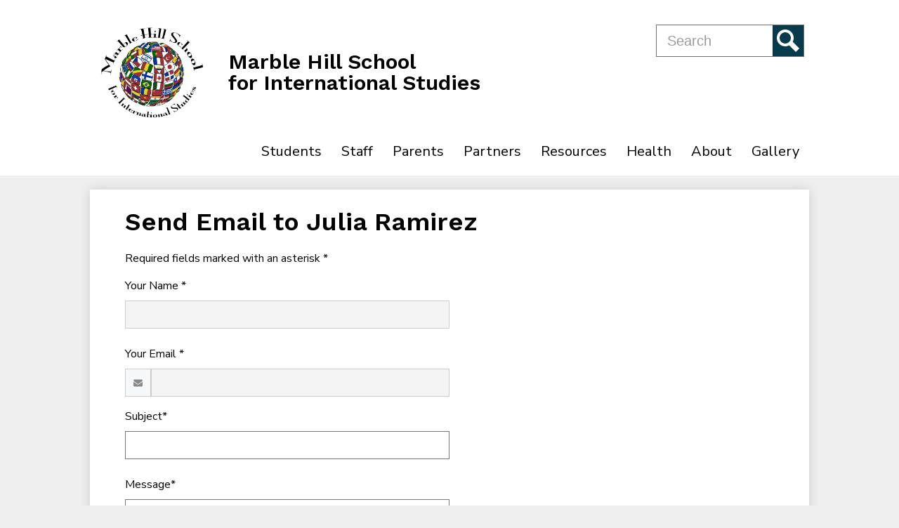

--- FILE ---
content_type: text/html; charset=utf-8
request_url: https://www.google.com/recaptcha/api2/anchor?ar=1&k=6LfGJQoUAAAAAK5vCRbfaBOfkCWHdQ2oVr0ZMuw7&co=aHR0cHM6Ly93d3cubWFyYmxlaGlsbHNjaG9vbC5vcmc6NDQz&hl=en&v=PoyoqOPhxBO7pBk68S4YbpHZ&size=normal&anchor-ms=20000&execute-ms=30000&cb=mdh4wo9vtibm
body_size: 49691
content:
<!DOCTYPE HTML><html dir="ltr" lang="en"><head><meta http-equiv="Content-Type" content="text/html; charset=UTF-8">
<meta http-equiv="X-UA-Compatible" content="IE=edge">
<title>reCAPTCHA</title>
<style type="text/css">
/* cyrillic-ext */
@font-face {
  font-family: 'Roboto';
  font-style: normal;
  font-weight: 400;
  font-stretch: 100%;
  src: url(//fonts.gstatic.com/s/roboto/v48/KFO7CnqEu92Fr1ME7kSn66aGLdTylUAMa3GUBHMdazTgWw.woff2) format('woff2');
  unicode-range: U+0460-052F, U+1C80-1C8A, U+20B4, U+2DE0-2DFF, U+A640-A69F, U+FE2E-FE2F;
}
/* cyrillic */
@font-face {
  font-family: 'Roboto';
  font-style: normal;
  font-weight: 400;
  font-stretch: 100%;
  src: url(//fonts.gstatic.com/s/roboto/v48/KFO7CnqEu92Fr1ME7kSn66aGLdTylUAMa3iUBHMdazTgWw.woff2) format('woff2');
  unicode-range: U+0301, U+0400-045F, U+0490-0491, U+04B0-04B1, U+2116;
}
/* greek-ext */
@font-face {
  font-family: 'Roboto';
  font-style: normal;
  font-weight: 400;
  font-stretch: 100%;
  src: url(//fonts.gstatic.com/s/roboto/v48/KFO7CnqEu92Fr1ME7kSn66aGLdTylUAMa3CUBHMdazTgWw.woff2) format('woff2');
  unicode-range: U+1F00-1FFF;
}
/* greek */
@font-face {
  font-family: 'Roboto';
  font-style: normal;
  font-weight: 400;
  font-stretch: 100%;
  src: url(//fonts.gstatic.com/s/roboto/v48/KFO7CnqEu92Fr1ME7kSn66aGLdTylUAMa3-UBHMdazTgWw.woff2) format('woff2');
  unicode-range: U+0370-0377, U+037A-037F, U+0384-038A, U+038C, U+038E-03A1, U+03A3-03FF;
}
/* math */
@font-face {
  font-family: 'Roboto';
  font-style: normal;
  font-weight: 400;
  font-stretch: 100%;
  src: url(//fonts.gstatic.com/s/roboto/v48/KFO7CnqEu92Fr1ME7kSn66aGLdTylUAMawCUBHMdazTgWw.woff2) format('woff2');
  unicode-range: U+0302-0303, U+0305, U+0307-0308, U+0310, U+0312, U+0315, U+031A, U+0326-0327, U+032C, U+032F-0330, U+0332-0333, U+0338, U+033A, U+0346, U+034D, U+0391-03A1, U+03A3-03A9, U+03B1-03C9, U+03D1, U+03D5-03D6, U+03F0-03F1, U+03F4-03F5, U+2016-2017, U+2034-2038, U+203C, U+2040, U+2043, U+2047, U+2050, U+2057, U+205F, U+2070-2071, U+2074-208E, U+2090-209C, U+20D0-20DC, U+20E1, U+20E5-20EF, U+2100-2112, U+2114-2115, U+2117-2121, U+2123-214F, U+2190, U+2192, U+2194-21AE, U+21B0-21E5, U+21F1-21F2, U+21F4-2211, U+2213-2214, U+2216-22FF, U+2308-230B, U+2310, U+2319, U+231C-2321, U+2336-237A, U+237C, U+2395, U+239B-23B7, U+23D0, U+23DC-23E1, U+2474-2475, U+25AF, U+25B3, U+25B7, U+25BD, U+25C1, U+25CA, U+25CC, U+25FB, U+266D-266F, U+27C0-27FF, U+2900-2AFF, U+2B0E-2B11, U+2B30-2B4C, U+2BFE, U+3030, U+FF5B, U+FF5D, U+1D400-1D7FF, U+1EE00-1EEFF;
}
/* symbols */
@font-face {
  font-family: 'Roboto';
  font-style: normal;
  font-weight: 400;
  font-stretch: 100%;
  src: url(//fonts.gstatic.com/s/roboto/v48/KFO7CnqEu92Fr1ME7kSn66aGLdTylUAMaxKUBHMdazTgWw.woff2) format('woff2');
  unicode-range: U+0001-000C, U+000E-001F, U+007F-009F, U+20DD-20E0, U+20E2-20E4, U+2150-218F, U+2190, U+2192, U+2194-2199, U+21AF, U+21E6-21F0, U+21F3, U+2218-2219, U+2299, U+22C4-22C6, U+2300-243F, U+2440-244A, U+2460-24FF, U+25A0-27BF, U+2800-28FF, U+2921-2922, U+2981, U+29BF, U+29EB, U+2B00-2BFF, U+4DC0-4DFF, U+FFF9-FFFB, U+10140-1018E, U+10190-1019C, U+101A0, U+101D0-101FD, U+102E0-102FB, U+10E60-10E7E, U+1D2C0-1D2D3, U+1D2E0-1D37F, U+1F000-1F0FF, U+1F100-1F1AD, U+1F1E6-1F1FF, U+1F30D-1F30F, U+1F315, U+1F31C, U+1F31E, U+1F320-1F32C, U+1F336, U+1F378, U+1F37D, U+1F382, U+1F393-1F39F, U+1F3A7-1F3A8, U+1F3AC-1F3AF, U+1F3C2, U+1F3C4-1F3C6, U+1F3CA-1F3CE, U+1F3D4-1F3E0, U+1F3ED, U+1F3F1-1F3F3, U+1F3F5-1F3F7, U+1F408, U+1F415, U+1F41F, U+1F426, U+1F43F, U+1F441-1F442, U+1F444, U+1F446-1F449, U+1F44C-1F44E, U+1F453, U+1F46A, U+1F47D, U+1F4A3, U+1F4B0, U+1F4B3, U+1F4B9, U+1F4BB, U+1F4BF, U+1F4C8-1F4CB, U+1F4D6, U+1F4DA, U+1F4DF, U+1F4E3-1F4E6, U+1F4EA-1F4ED, U+1F4F7, U+1F4F9-1F4FB, U+1F4FD-1F4FE, U+1F503, U+1F507-1F50B, U+1F50D, U+1F512-1F513, U+1F53E-1F54A, U+1F54F-1F5FA, U+1F610, U+1F650-1F67F, U+1F687, U+1F68D, U+1F691, U+1F694, U+1F698, U+1F6AD, U+1F6B2, U+1F6B9-1F6BA, U+1F6BC, U+1F6C6-1F6CF, U+1F6D3-1F6D7, U+1F6E0-1F6EA, U+1F6F0-1F6F3, U+1F6F7-1F6FC, U+1F700-1F7FF, U+1F800-1F80B, U+1F810-1F847, U+1F850-1F859, U+1F860-1F887, U+1F890-1F8AD, U+1F8B0-1F8BB, U+1F8C0-1F8C1, U+1F900-1F90B, U+1F93B, U+1F946, U+1F984, U+1F996, U+1F9E9, U+1FA00-1FA6F, U+1FA70-1FA7C, U+1FA80-1FA89, U+1FA8F-1FAC6, U+1FACE-1FADC, U+1FADF-1FAE9, U+1FAF0-1FAF8, U+1FB00-1FBFF;
}
/* vietnamese */
@font-face {
  font-family: 'Roboto';
  font-style: normal;
  font-weight: 400;
  font-stretch: 100%;
  src: url(//fonts.gstatic.com/s/roboto/v48/KFO7CnqEu92Fr1ME7kSn66aGLdTylUAMa3OUBHMdazTgWw.woff2) format('woff2');
  unicode-range: U+0102-0103, U+0110-0111, U+0128-0129, U+0168-0169, U+01A0-01A1, U+01AF-01B0, U+0300-0301, U+0303-0304, U+0308-0309, U+0323, U+0329, U+1EA0-1EF9, U+20AB;
}
/* latin-ext */
@font-face {
  font-family: 'Roboto';
  font-style: normal;
  font-weight: 400;
  font-stretch: 100%;
  src: url(//fonts.gstatic.com/s/roboto/v48/KFO7CnqEu92Fr1ME7kSn66aGLdTylUAMa3KUBHMdazTgWw.woff2) format('woff2');
  unicode-range: U+0100-02BA, U+02BD-02C5, U+02C7-02CC, U+02CE-02D7, U+02DD-02FF, U+0304, U+0308, U+0329, U+1D00-1DBF, U+1E00-1E9F, U+1EF2-1EFF, U+2020, U+20A0-20AB, U+20AD-20C0, U+2113, U+2C60-2C7F, U+A720-A7FF;
}
/* latin */
@font-face {
  font-family: 'Roboto';
  font-style: normal;
  font-weight: 400;
  font-stretch: 100%;
  src: url(//fonts.gstatic.com/s/roboto/v48/KFO7CnqEu92Fr1ME7kSn66aGLdTylUAMa3yUBHMdazQ.woff2) format('woff2');
  unicode-range: U+0000-00FF, U+0131, U+0152-0153, U+02BB-02BC, U+02C6, U+02DA, U+02DC, U+0304, U+0308, U+0329, U+2000-206F, U+20AC, U+2122, U+2191, U+2193, U+2212, U+2215, U+FEFF, U+FFFD;
}
/* cyrillic-ext */
@font-face {
  font-family: 'Roboto';
  font-style: normal;
  font-weight: 500;
  font-stretch: 100%;
  src: url(//fonts.gstatic.com/s/roboto/v48/KFO7CnqEu92Fr1ME7kSn66aGLdTylUAMa3GUBHMdazTgWw.woff2) format('woff2');
  unicode-range: U+0460-052F, U+1C80-1C8A, U+20B4, U+2DE0-2DFF, U+A640-A69F, U+FE2E-FE2F;
}
/* cyrillic */
@font-face {
  font-family: 'Roboto';
  font-style: normal;
  font-weight: 500;
  font-stretch: 100%;
  src: url(//fonts.gstatic.com/s/roboto/v48/KFO7CnqEu92Fr1ME7kSn66aGLdTylUAMa3iUBHMdazTgWw.woff2) format('woff2');
  unicode-range: U+0301, U+0400-045F, U+0490-0491, U+04B0-04B1, U+2116;
}
/* greek-ext */
@font-face {
  font-family: 'Roboto';
  font-style: normal;
  font-weight: 500;
  font-stretch: 100%;
  src: url(//fonts.gstatic.com/s/roboto/v48/KFO7CnqEu92Fr1ME7kSn66aGLdTylUAMa3CUBHMdazTgWw.woff2) format('woff2');
  unicode-range: U+1F00-1FFF;
}
/* greek */
@font-face {
  font-family: 'Roboto';
  font-style: normal;
  font-weight: 500;
  font-stretch: 100%;
  src: url(//fonts.gstatic.com/s/roboto/v48/KFO7CnqEu92Fr1ME7kSn66aGLdTylUAMa3-UBHMdazTgWw.woff2) format('woff2');
  unicode-range: U+0370-0377, U+037A-037F, U+0384-038A, U+038C, U+038E-03A1, U+03A3-03FF;
}
/* math */
@font-face {
  font-family: 'Roboto';
  font-style: normal;
  font-weight: 500;
  font-stretch: 100%;
  src: url(//fonts.gstatic.com/s/roboto/v48/KFO7CnqEu92Fr1ME7kSn66aGLdTylUAMawCUBHMdazTgWw.woff2) format('woff2');
  unicode-range: U+0302-0303, U+0305, U+0307-0308, U+0310, U+0312, U+0315, U+031A, U+0326-0327, U+032C, U+032F-0330, U+0332-0333, U+0338, U+033A, U+0346, U+034D, U+0391-03A1, U+03A3-03A9, U+03B1-03C9, U+03D1, U+03D5-03D6, U+03F0-03F1, U+03F4-03F5, U+2016-2017, U+2034-2038, U+203C, U+2040, U+2043, U+2047, U+2050, U+2057, U+205F, U+2070-2071, U+2074-208E, U+2090-209C, U+20D0-20DC, U+20E1, U+20E5-20EF, U+2100-2112, U+2114-2115, U+2117-2121, U+2123-214F, U+2190, U+2192, U+2194-21AE, U+21B0-21E5, U+21F1-21F2, U+21F4-2211, U+2213-2214, U+2216-22FF, U+2308-230B, U+2310, U+2319, U+231C-2321, U+2336-237A, U+237C, U+2395, U+239B-23B7, U+23D0, U+23DC-23E1, U+2474-2475, U+25AF, U+25B3, U+25B7, U+25BD, U+25C1, U+25CA, U+25CC, U+25FB, U+266D-266F, U+27C0-27FF, U+2900-2AFF, U+2B0E-2B11, U+2B30-2B4C, U+2BFE, U+3030, U+FF5B, U+FF5D, U+1D400-1D7FF, U+1EE00-1EEFF;
}
/* symbols */
@font-face {
  font-family: 'Roboto';
  font-style: normal;
  font-weight: 500;
  font-stretch: 100%;
  src: url(//fonts.gstatic.com/s/roboto/v48/KFO7CnqEu92Fr1ME7kSn66aGLdTylUAMaxKUBHMdazTgWw.woff2) format('woff2');
  unicode-range: U+0001-000C, U+000E-001F, U+007F-009F, U+20DD-20E0, U+20E2-20E4, U+2150-218F, U+2190, U+2192, U+2194-2199, U+21AF, U+21E6-21F0, U+21F3, U+2218-2219, U+2299, U+22C4-22C6, U+2300-243F, U+2440-244A, U+2460-24FF, U+25A0-27BF, U+2800-28FF, U+2921-2922, U+2981, U+29BF, U+29EB, U+2B00-2BFF, U+4DC0-4DFF, U+FFF9-FFFB, U+10140-1018E, U+10190-1019C, U+101A0, U+101D0-101FD, U+102E0-102FB, U+10E60-10E7E, U+1D2C0-1D2D3, U+1D2E0-1D37F, U+1F000-1F0FF, U+1F100-1F1AD, U+1F1E6-1F1FF, U+1F30D-1F30F, U+1F315, U+1F31C, U+1F31E, U+1F320-1F32C, U+1F336, U+1F378, U+1F37D, U+1F382, U+1F393-1F39F, U+1F3A7-1F3A8, U+1F3AC-1F3AF, U+1F3C2, U+1F3C4-1F3C6, U+1F3CA-1F3CE, U+1F3D4-1F3E0, U+1F3ED, U+1F3F1-1F3F3, U+1F3F5-1F3F7, U+1F408, U+1F415, U+1F41F, U+1F426, U+1F43F, U+1F441-1F442, U+1F444, U+1F446-1F449, U+1F44C-1F44E, U+1F453, U+1F46A, U+1F47D, U+1F4A3, U+1F4B0, U+1F4B3, U+1F4B9, U+1F4BB, U+1F4BF, U+1F4C8-1F4CB, U+1F4D6, U+1F4DA, U+1F4DF, U+1F4E3-1F4E6, U+1F4EA-1F4ED, U+1F4F7, U+1F4F9-1F4FB, U+1F4FD-1F4FE, U+1F503, U+1F507-1F50B, U+1F50D, U+1F512-1F513, U+1F53E-1F54A, U+1F54F-1F5FA, U+1F610, U+1F650-1F67F, U+1F687, U+1F68D, U+1F691, U+1F694, U+1F698, U+1F6AD, U+1F6B2, U+1F6B9-1F6BA, U+1F6BC, U+1F6C6-1F6CF, U+1F6D3-1F6D7, U+1F6E0-1F6EA, U+1F6F0-1F6F3, U+1F6F7-1F6FC, U+1F700-1F7FF, U+1F800-1F80B, U+1F810-1F847, U+1F850-1F859, U+1F860-1F887, U+1F890-1F8AD, U+1F8B0-1F8BB, U+1F8C0-1F8C1, U+1F900-1F90B, U+1F93B, U+1F946, U+1F984, U+1F996, U+1F9E9, U+1FA00-1FA6F, U+1FA70-1FA7C, U+1FA80-1FA89, U+1FA8F-1FAC6, U+1FACE-1FADC, U+1FADF-1FAE9, U+1FAF0-1FAF8, U+1FB00-1FBFF;
}
/* vietnamese */
@font-face {
  font-family: 'Roboto';
  font-style: normal;
  font-weight: 500;
  font-stretch: 100%;
  src: url(//fonts.gstatic.com/s/roboto/v48/KFO7CnqEu92Fr1ME7kSn66aGLdTylUAMa3OUBHMdazTgWw.woff2) format('woff2');
  unicode-range: U+0102-0103, U+0110-0111, U+0128-0129, U+0168-0169, U+01A0-01A1, U+01AF-01B0, U+0300-0301, U+0303-0304, U+0308-0309, U+0323, U+0329, U+1EA0-1EF9, U+20AB;
}
/* latin-ext */
@font-face {
  font-family: 'Roboto';
  font-style: normal;
  font-weight: 500;
  font-stretch: 100%;
  src: url(//fonts.gstatic.com/s/roboto/v48/KFO7CnqEu92Fr1ME7kSn66aGLdTylUAMa3KUBHMdazTgWw.woff2) format('woff2');
  unicode-range: U+0100-02BA, U+02BD-02C5, U+02C7-02CC, U+02CE-02D7, U+02DD-02FF, U+0304, U+0308, U+0329, U+1D00-1DBF, U+1E00-1E9F, U+1EF2-1EFF, U+2020, U+20A0-20AB, U+20AD-20C0, U+2113, U+2C60-2C7F, U+A720-A7FF;
}
/* latin */
@font-face {
  font-family: 'Roboto';
  font-style: normal;
  font-weight: 500;
  font-stretch: 100%;
  src: url(//fonts.gstatic.com/s/roboto/v48/KFO7CnqEu92Fr1ME7kSn66aGLdTylUAMa3yUBHMdazQ.woff2) format('woff2');
  unicode-range: U+0000-00FF, U+0131, U+0152-0153, U+02BB-02BC, U+02C6, U+02DA, U+02DC, U+0304, U+0308, U+0329, U+2000-206F, U+20AC, U+2122, U+2191, U+2193, U+2212, U+2215, U+FEFF, U+FFFD;
}
/* cyrillic-ext */
@font-face {
  font-family: 'Roboto';
  font-style: normal;
  font-weight: 900;
  font-stretch: 100%;
  src: url(//fonts.gstatic.com/s/roboto/v48/KFO7CnqEu92Fr1ME7kSn66aGLdTylUAMa3GUBHMdazTgWw.woff2) format('woff2');
  unicode-range: U+0460-052F, U+1C80-1C8A, U+20B4, U+2DE0-2DFF, U+A640-A69F, U+FE2E-FE2F;
}
/* cyrillic */
@font-face {
  font-family: 'Roboto';
  font-style: normal;
  font-weight: 900;
  font-stretch: 100%;
  src: url(//fonts.gstatic.com/s/roboto/v48/KFO7CnqEu92Fr1ME7kSn66aGLdTylUAMa3iUBHMdazTgWw.woff2) format('woff2');
  unicode-range: U+0301, U+0400-045F, U+0490-0491, U+04B0-04B1, U+2116;
}
/* greek-ext */
@font-face {
  font-family: 'Roboto';
  font-style: normal;
  font-weight: 900;
  font-stretch: 100%;
  src: url(//fonts.gstatic.com/s/roboto/v48/KFO7CnqEu92Fr1ME7kSn66aGLdTylUAMa3CUBHMdazTgWw.woff2) format('woff2');
  unicode-range: U+1F00-1FFF;
}
/* greek */
@font-face {
  font-family: 'Roboto';
  font-style: normal;
  font-weight: 900;
  font-stretch: 100%;
  src: url(//fonts.gstatic.com/s/roboto/v48/KFO7CnqEu92Fr1ME7kSn66aGLdTylUAMa3-UBHMdazTgWw.woff2) format('woff2');
  unicode-range: U+0370-0377, U+037A-037F, U+0384-038A, U+038C, U+038E-03A1, U+03A3-03FF;
}
/* math */
@font-face {
  font-family: 'Roboto';
  font-style: normal;
  font-weight: 900;
  font-stretch: 100%;
  src: url(//fonts.gstatic.com/s/roboto/v48/KFO7CnqEu92Fr1ME7kSn66aGLdTylUAMawCUBHMdazTgWw.woff2) format('woff2');
  unicode-range: U+0302-0303, U+0305, U+0307-0308, U+0310, U+0312, U+0315, U+031A, U+0326-0327, U+032C, U+032F-0330, U+0332-0333, U+0338, U+033A, U+0346, U+034D, U+0391-03A1, U+03A3-03A9, U+03B1-03C9, U+03D1, U+03D5-03D6, U+03F0-03F1, U+03F4-03F5, U+2016-2017, U+2034-2038, U+203C, U+2040, U+2043, U+2047, U+2050, U+2057, U+205F, U+2070-2071, U+2074-208E, U+2090-209C, U+20D0-20DC, U+20E1, U+20E5-20EF, U+2100-2112, U+2114-2115, U+2117-2121, U+2123-214F, U+2190, U+2192, U+2194-21AE, U+21B0-21E5, U+21F1-21F2, U+21F4-2211, U+2213-2214, U+2216-22FF, U+2308-230B, U+2310, U+2319, U+231C-2321, U+2336-237A, U+237C, U+2395, U+239B-23B7, U+23D0, U+23DC-23E1, U+2474-2475, U+25AF, U+25B3, U+25B7, U+25BD, U+25C1, U+25CA, U+25CC, U+25FB, U+266D-266F, U+27C0-27FF, U+2900-2AFF, U+2B0E-2B11, U+2B30-2B4C, U+2BFE, U+3030, U+FF5B, U+FF5D, U+1D400-1D7FF, U+1EE00-1EEFF;
}
/* symbols */
@font-face {
  font-family: 'Roboto';
  font-style: normal;
  font-weight: 900;
  font-stretch: 100%;
  src: url(//fonts.gstatic.com/s/roboto/v48/KFO7CnqEu92Fr1ME7kSn66aGLdTylUAMaxKUBHMdazTgWw.woff2) format('woff2');
  unicode-range: U+0001-000C, U+000E-001F, U+007F-009F, U+20DD-20E0, U+20E2-20E4, U+2150-218F, U+2190, U+2192, U+2194-2199, U+21AF, U+21E6-21F0, U+21F3, U+2218-2219, U+2299, U+22C4-22C6, U+2300-243F, U+2440-244A, U+2460-24FF, U+25A0-27BF, U+2800-28FF, U+2921-2922, U+2981, U+29BF, U+29EB, U+2B00-2BFF, U+4DC0-4DFF, U+FFF9-FFFB, U+10140-1018E, U+10190-1019C, U+101A0, U+101D0-101FD, U+102E0-102FB, U+10E60-10E7E, U+1D2C0-1D2D3, U+1D2E0-1D37F, U+1F000-1F0FF, U+1F100-1F1AD, U+1F1E6-1F1FF, U+1F30D-1F30F, U+1F315, U+1F31C, U+1F31E, U+1F320-1F32C, U+1F336, U+1F378, U+1F37D, U+1F382, U+1F393-1F39F, U+1F3A7-1F3A8, U+1F3AC-1F3AF, U+1F3C2, U+1F3C4-1F3C6, U+1F3CA-1F3CE, U+1F3D4-1F3E0, U+1F3ED, U+1F3F1-1F3F3, U+1F3F5-1F3F7, U+1F408, U+1F415, U+1F41F, U+1F426, U+1F43F, U+1F441-1F442, U+1F444, U+1F446-1F449, U+1F44C-1F44E, U+1F453, U+1F46A, U+1F47D, U+1F4A3, U+1F4B0, U+1F4B3, U+1F4B9, U+1F4BB, U+1F4BF, U+1F4C8-1F4CB, U+1F4D6, U+1F4DA, U+1F4DF, U+1F4E3-1F4E6, U+1F4EA-1F4ED, U+1F4F7, U+1F4F9-1F4FB, U+1F4FD-1F4FE, U+1F503, U+1F507-1F50B, U+1F50D, U+1F512-1F513, U+1F53E-1F54A, U+1F54F-1F5FA, U+1F610, U+1F650-1F67F, U+1F687, U+1F68D, U+1F691, U+1F694, U+1F698, U+1F6AD, U+1F6B2, U+1F6B9-1F6BA, U+1F6BC, U+1F6C6-1F6CF, U+1F6D3-1F6D7, U+1F6E0-1F6EA, U+1F6F0-1F6F3, U+1F6F7-1F6FC, U+1F700-1F7FF, U+1F800-1F80B, U+1F810-1F847, U+1F850-1F859, U+1F860-1F887, U+1F890-1F8AD, U+1F8B0-1F8BB, U+1F8C0-1F8C1, U+1F900-1F90B, U+1F93B, U+1F946, U+1F984, U+1F996, U+1F9E9, U+1FA00-1FA6F, U+1FA70-1FA7C, U+1FA80-1FA89, U+1FA8F-1FAC6, U+1FACE-1FADC, U+1FADF-1FAE9, U+1FAF0-1FAF8, U+1FB00-1FBFF;
}
/* vietnamese */
@font-face {
  font-family: 'Roboto';
  font-style: normal;
  font-weight: 900;
  font-stretch: 100%;
  src: url(//fonts.gstatic.com/s/roboto/v48/KFO7CnqEu92Fr1ME7kSn66aGLdTylUAMa3OUBHMdazTgWw.woff2) format('woff2');
  unicode-range: U+0102-0103, U+0110-0111, U+0128-0129, U+0168-0169, U+01A0-01A1, U+01AF-01B0, U+0300-0301, U+0303-0304, U+0308-0309, U+0323, U+0329, U+1EA0-1EF9, U+20AB;
}
/* latin-ext */
@font-face {
  font-family: 'Roboto';
  font-style: normal;
  font-weight: 900;
  font-stretch: 100%;
  src: url(//fonts.gstatic.com/s/roboto/v48/KFO7CnqEu92Fr1ME7kSn66aGLdTylUAMa3KUBHMdazTgWw.woff2) format('woff2');
  unicode-range: U+0100-02BA, U+02BD-02C5, U+02C7-02CC, U+02CE-02D7, U+02DD-02FF, U+0304, U+0308, U+0329, U+1D00-1DBF, U+1E00-1E9F, U+1EF2-1EFF, U+2020, U+20A0-20AB, U+20AD-20C0, U+2113, U+2C60-2C7F, U+A720-A7FF;
}
/* latin */
@font-face {
  font-family: 'Roboto';
  font-style: normal;
  font-weight: 900;
  font-stretch: 100%;
  src: url(//fonts.gstatic.com/s/roboto/v48/KFO7CnqEu92Fr1ME7kSn66aGLdTylUAMa3yUBHMdazQ.woff2) format('woff2');
  unicode-range: U+0000-00FF, U+0131, U+0152-0153, U+02BB-02BC, U+02C6, U+02DA, U+02DC, U+0304, U+0308, U+0329, U+2000-206F, U+20AC, U+2122, U+2191, U+2193, U+2212, U+2215, U+FEFF, U+FFFD;
}

</style>
<link rel="stylesheet" type="text/css" href="https://www.gstatic.com/recaptcha/releases/PoyoqOPhxBO7pBk68S4YbpHZ/styles__ltr.css">
<script nonce="Y7qgI0nKRyokXxo2CBGDKQ" type="text/javascript">window['__recaptcha_api'] = 'https://www.google.com/recaptcha/api2/';</script>
<script type="text/javascript" src="https://www.gstatic.com/recaptcha/releases/PoyoqOPhxBO7pBk68S4YbpHZ/recaptcha__en.js" nonce="Y7qgI0nKRyokXxo2CBGDKQ">
      
    </script></head>
<body><div id="rc-anchor-alert" class="rc-anchor-alert"></div>
<input type="hidden" id="recaptcha-token" value="[base64]">
<script type="text/javascript" nonce="Y7qgI0nKRyokXxo2CBGDKQ">
      recaptcha.anchor.Main.init("[\x22ainput\x22,[\x22bgdata\x22,\x22\x22,\[base64]/[base64]/[base64]/[base64]/cjw8ejpyPj4+eil9Y2F0Y2gobCl7dGhyb3cgbDt9fSxIPWZ1bmN0aW9uKHcsdCx6KXtpZih3PT0xOTR8fHc9PTIwOCl0LnZbd10/dC52W3ddLmNvbmNhdCh6KTp0LnZbd109b2Yoeix0KTtlbHNle2lmKHQuYkImJnchPTMxNylyZXR1cm47dz09NjZ8fHc9PTEyMnx8dz09NDcwfHx3PT00NHx8dz09NDE2fHx3PT0zOTd8fHc9PTQyMXx8dz09Njh8fHc9PTcwfHx3PT0xODQ/[base64]/[base64]/[base64]/bmV3IGRbVl0oSlswXSk6cD09Mj9uZXcgZFtWXShKWzBdLEpbMV0pOnA9PTM/bmV3IGRbVl0oSlswXSxKWzFdLEpbMl0pOnA9PTQ/[base64]/[base64]/[base64]/[base64]\x22,\[base64]\\u003d\x22,\x22I2BeHsOKMFHCkMOGwrTCvcO0KMKzwo7DhVHDtMKWwqPDo0lmw4rCi8KPIsOeOsOyRHR8BsK3YxpxNijCslFtw6BgMRlwL8O8w5/Dj3nDj0TDmMODPMOWaMOVwpPCpMK9wpXCjjcAw5F+w60lR1MMwrbDrMKlJ0Y/fsONwop/T8K3woPCnC7DhsKmLMK3aMKyacKVScKVw75ZwqJdw7Y7w74KwpIFaTHDpgnCk352w5Q9w54MMj/CmsKWwqbCvsOyMFDDuQvDq8KRwqjCuhFLw6rDicKHD8KNSMOSwqLDtWN2wonCuAfDkMOmwoTCncKYCsKiMjY7w4DClHRWwpgZwqByK2J4YmPDgMOjwqpRRw5Fw7/CqAXDlCDDgS0oLkV6MxABwoFQw5fCusO2wrnCj8K7bcO7w4cVwoE7wqERwpzDjMOZwpzDtsK/LsKZGR8lX1FET8OUw6FBw6MiwrIkwqDCgzEgfFJ3U8KbD8KIVEzCjMOhRH50wrzCr8OXwqLCpFXDhWfCusO/wovCtMK7w6cvwp3DmsO6w4rCvghCKMKewozDmcK/w5IRTMOpw5PCpcOewpAtNMOJAizCmGsiwqzCnsOPPEvDniNGw6x5QDpMUmbClMOUcxcTw4dYwo04YDZpekURw5bDsMKMwp9LwpYpE2sfccKuIgh8CMK9woPCgcKsbMOoccOWw5TCpMKlAsOVAsKuw7c/wqowwr7ClsK3w6oawrp6w5DDpsKnM8KPZcK1RzjDtsKDw7AhBlvCssOAJ2PDvzbDjEbCuXw3cS/[base64]/VENnNcKJw6IIGFTDrcKbwqA/FFvCisKsZsK1AB48LcKbbDIKLsK9ZcK9E04ST8KQw7zDvMKlPsK4ZTQ/[base64]/w6jCiB5iwrYuw6scwr4PXjjCuxpIw4k8RcOpU8OrYcKhw7liPMKsZ8O1w6LCi8OtHMKow4PCjDpsXSbCrljDqzvCt8KxwoNKwokDwrcaOcOnwoZ3w55gPWrDk8O7wpXCncOMwqHDkMOtw7LDj0HCusKrw41Lw4wlw5rDvnTCgQ/[base64]/[base64]/DtxViScKfwrLCsjXCrjZdw50twrASFk0KwrvDnVDCmQ3DlsKvw5Edw7o8fMKEw4cRwp7DosKIEA/[base64]/[base64]/YsOPaRhtwqvDhhXDj8Kkw5PCtMOEw4MCEMOpwpbCj8KIOcOKwo85woPDhsK6wqfCjcKzTStkwrAzV3TDjATCqE/CjSPCqRrDtsOZWR0kw7nDqFzChkU3Rw7CjcOOOcOIwo3CkMKFEsO5w7PDlcOxw7VrUGogbGRoUEUewojDjMOWwp3DkW5ofCgDwqjCsipwX8OKR0N+ZMOKPk8TUCDCm8ODwqoUL1TDu2bCn1/CosOIY8OBw4g5WsKcw4TDlm/CtBvCk2fDg8KODFsSwrZLwqDDpH7Duzshw5tvJgwue8OQDMO5w5jDvcOPZULDjMKcLMOawpYqb8KJw5wEw4fDixUtY8KhXiVDTMK2wqNbw5bDhAXCtk0LAyHDl8KVwrEvwq/Cr37Cg8KLwqpyw60MOjfCrCAzworCoMKYTsKzw6N3wpdCe8OkSUEkw5DDgB/Ds8OAw6YKV0Iba0bCo37Dri8IwpHDmzbCo8Oxa2XCrcK7V1/Cr8KOOVpVwr/CosOVwqvDqsO5I1MDb8KGw4JyBVZmw6ULD8K9TsKUw55ZUcKrcj8kVcO6P8OIw7rCh8OAw6UIRsKPOjnChsOnYTbClsK/wqnChiPCosOiCWldCMOEw6TDqjE2w4HCtMKEdMOiw4FQMMKjSyvCjcO2wqDDoQXCnRgXwr0hYV1ywqbCpQNGw5RTw7fCmsK8wrTDk8O4HhUhwodywpZmNcKZSU7CgQbCqAQaw7HCp8KxMsKpZkdMwqxJwqvDvCsOLD0fJTZ9wobCm8OKDcOOwrfCj8KsMQsrBy5BCl/DvQPDjMOvXFvCocO5HsKEccOHw75Zw7w6wqjDvUFnZsKawqQDDcKDw4fCncKITcOpcS/ChsKaBTDCn8OaIsOcw67DtmbDisKWw63DjG/DgCzDumzCtGoxwrVXw4M6dMKiwqMZBh5cwqTDiDXDiMOqWMKyOFTDq8K9w7vCkjYEwqsPUMOyw68Zw6FbMsKAQsOhwolzMG9AFsOpw4NZYcOMw4HCqMO+C8K5X8OowpHCsmIIJAsgw6lafnPCgC7DnH10wpPCoklufMKAw4fDs8OLw4FgwoDCqhIDMMKPDMKFwphbwq/[base64]/w4FWw5vCgSbDgcOywrUgAcK+w7V/w79uZWEMwqdVTcKPIEPDrsOFasKJI8K6ecKHIMOKFgDCusOpFMOSw6I0Mw51wrTCt1nCvAXDg8OMBxfDnk0Fwp1TE8KnwrAowqlkVcKqNsOuFAMYF1MMw5svwp7Dlx/DsE4Xw7nCusOQbARnXcOzwqbCv34iw4IpSMO1w5LCg8Kewo3CqWXChnxZYn43QsKOIMKUbsOCVcKKwq8yw59ow5AwX8O5w696IMO/VmNkXsO7wo0vw7jCgSgjUCNTw4xuwrDCszNVwpnDp8OEYwUnK8KqMn7CrjTCj8KDRcOmMmnDsUDChcOTfMK8wr0Zwq7CvsKYdUzCmsOYa0p0wohZWSTDk1LDiQvDnlnClGltw6l4w5FTwpZ8w6w1woDCscO2VcK2c8KGwp3DmsO4woRrQcOZHhjDicK/[base64]/CvMO9BnAWP8KQBHZ4PW7DnFt+K8KWw4shY8KtM2TCiTUmKQ7Di8Kkw6jDq8K6w7vDu3vDuMKQOkPCu8KAw4LDg8OJwoIYPwQRw4RLfMKHwq07wrRtC8KkcyjDm8KTwo3DmcOrw5vCjxBewph/JMOKw47CvHbDo8OcTsOWw41jwp4Rw70BwqRnaWjDtVkDw40NbsOPw4N7YMKvU8ODLB8fw5nDqiLCu1PCp3zCk3jCr0LDn0EyfB/CmknDjB9HCsOUw5wPwrBbwq0Twq5Ew7NNZ8OyKhPDnmBBFMKDw4EGYRZiwpBZdsKOw7Byw6rCm8OmwqNgK8OowqEMO8OdwrvDlsKuw4PChBlpwpbChwwcOMOaGsK3F8K1w6lFwrMgw6chS0XCh8KIA2nDk8KVIVJUw6zDljUaVAHCqsO/[base64]/w4zCkCQLNizCm8KZw5svwpDCmVZRW8KxwqzDvmLDiRNAwp3DhsK7w5/CvMOjwr9uZMOaQV4accOoS0hCJx56wpTDliRhwo5WwoRKw5bDrS1hwqDCixIYwptJwoFTRADDqsKrwqlAw7xPezFvw7FBw5vDncK5fS4QCnDDrVXCj8KBwpTDogsowp0+w7fDojHDnsK6w7TCt2Jkw7FcwpsCb8KmwrjDmiLDnEUJZ3tGwp/CriTDjHbCgCcvw7LCpA7CoBgpwrMLwrDDgxzClcKATsKgwrPDuMOBw7cdPAVSw7lBOsKRwrrDvXfCtcK7wrAewpXCnsOpw5TCryMZwr/[base64]/wrLDjMOTY15zVSbCisKkw7hXw4/CiiwKw6J2NMKTw6PDgcKuTsKTwpDDocKZwpUcw5h8EFFBwq9GKB/CsgjDrsOuGE7DkxnDhjV7CMOCwoTDlWYvwq/Ck8KDGUh9w5vDk8OEdcKtEivDiSHCqRQqwqtAYy/Co8Orw5dXUl7DtALDksOFGW3Dq8K2WRZcD8OrLj9owq3DksOdQHhXw4t/URcbw6csHD3DnMKJwp8TOsOLwofCkMOaDijChcOjw6rDjBrDvMOjw5U8w5ASO03CksKzAsKYfDbDq8K7VWbCssOfwrF0EDY+w7ZiPxV5asOOwrB5wpjClcOiw7t4eSTChkUqwohUw5gmw6MCw6w5w5XCpcOqw7QfZcOdDR7Cn8Kxwqw3w5rDi27DjcK/w6I4bDVKwpbDmcOuw719BChzw6jCgWbCp8OwdcKFwrvCiFxIwpF/w70Zwq7CucKyw6ZUM1PDjm/DkwHCg8K9dcKXwoNBw6/DmMKIL0HCp3LDnmrCnUbCtMOjX8O4KcKCdlfDqsKgw4vCgMO3dcKTw6bDnMOncsOOBcO5Y8KRwphneMKdQMO8w57DjMK5wrYPwroZwpgPw4AZw6HDq8KHw5rCqcK7RXJ1Ol58NWwpwoM4w4vDqsOrwq/Ch1jCq8OKbDc9wpNLKnkqw4RNUFfDuDHCqSozwpVyw5QJwp0pw7gYwqfCjhp4asO1w63DsT5EwrTCqWXDj8KxLsK6w7PDqsKuwrLClMOnw6nDowrCtkp/w7zCt3tqH8ONw7c6wq7ChTLCpcKMfcKKwqXCjMOaKcKqwq5ASSPDm8O+IghDFVRiN2xNKx7DtMOuQ3srw4htwpQNGjdkwr7DvMOrRWxxcMOJLQBAdwUbc8KmVsOvBsKUKsK9wrsiw45Qwp0rwokFw4N3ZCMTGkh5wr0PdxLDrMOPw7RjwobCvV3DtSXDusO/[base64]/[base64]/bC1xWkRIw4REDBTDhg/DnsKPw4jCt2UzRlrDmzksfnvCj8K7w5UkRMOTZnsWwo9kcW9cwpvDvsOJw4rCiSgmwqx2VBcYwqRYwpzDmywMw5xQCsKjwobCosOkw4sRw4xkN8OuwoPDv8KwG8O/wrbDvHvDgjPCoMODwp3DqRkyPSx8woTDnAvDq8KVEQvDtyRBw57DhxnCrgkrw4hxwrjDucOkwr5AwqLCrCnDnsOjwqYaOSkzwpEEcsKWw77CoWrDgw/[base64]/CjDFMwqjDlsKYeMOcwoTDiDTChMKDeMOiSAxtCcK7cBVNwqUIwrg/[base64]/[base64]/Dqhsnwo3DhsOUdADCm8K3wrfDpF7DhMO4MsOme8OOQ8Kiw4/CucOILMOnwopfw7QbPcKqw7QewqwOXgtzwqQnwpbDtsOGwrhdwrrCgcO3wqtRw7LDr1jDnMOxwpfCsENMXMOTwqXDg3VWwp5idsOxw5spB8KpUhp3w6k7ScOUFQopw50Mw6pPwoBHYR5/EwTDhcOLWUbCqUsiwqPDrcKjw7TDu2zDmUvCp8KJw6gKw4LCn2tLJsOHw5F9w7rDkT/CjRHDkMK3wrfCokrDj8K6woXDo3PClMO8wovCv8KUw6DDql4vRcKOw4oZw7DCucODVDbCjMOmfkXDmibDtSUqwrPDjB7Dg3DDrcOMC0PCl8K5woFrZcK3CAw/DzzDilBywox9CD/DpWrDvsKsw4UIwoMEw5FtH8KZwpZ7L8OjwpIscGg7wqTCjcO/JMOnQwEVwrdpb8KpwrhXFTZYwoTDtsKnw7lsEzzCqMKGKsODwrjDhsOQw7bDvmLCisO8NXnDh0PDn0bDuxFMLcKXwrfCrz/ChVpHHArDtCBqw5HCusOpfFN9w50Kwpo6wrTCvMOMwqgGw6EOwq3Ds8O4EMOIXcOmJMKiwpzDvsKZwqc2BsOSf2guw4/Cr8KNNnl6DSdHaxc8wqfCikJzFisXE0DDuRfCjz3CuSxMwrXDvyxTw7vClzTCjMObw4cZdzw+JMKiY2nDucKywpUzOFHCvTIgwp/DksKFY8KuInXDvlIZw4cDwpsCDcOjOMO2wrvCnMOTwrhdHDlcSV/DiirDjCvDscOvw6IaTsKtwqjDj3cpH1rDvFzDqMKAw6fCvBwnw7PClMO0JsOaMmskw6/Dn3MAw71OSsOKwqzCll/Cn8KUwqVtFsO2w6XCuCrCmjfCgsK8dCxZwqY7DUV+QsKQwo8iOArCvsOUwpQ+w6vDl8K2aiwDwrE/[base64]/[base64]/BMKEf8KaATXDhcOLw5DCrkhOI8KzV0QxwqrDhcKxF8KmdsKYwqdNwq3CqQQvwqg7amzDomYww44oBFfCgsO/[base64]/DjXvDhkVtTMOAKMO+wrV4w5DDqTzDucOBfsOSw4EeQWkjw5YXwpYjSsKAwp0ufituw7zCknJIUcKGeXXCnjxXwog6eA/Dj8OXd8Oqw6LCnyw7wofCqcKeUSfDg0hcw6RBFMOBV8KHRwMzW8OowprDksKIJx1lYwgJwrbCtDbCn1jCoMK0NAZ6I8KiEMKrwrUeHcK3w6XChhXCiwnCjBXDmlpWw4M3XwZiwr/DtcKZMUHDusOEw7DDojJRwo9/w4/Diy3CocOKIcOPwrfDg8Ktw7XCvVnCgsOGwpFvKVDDssKnwr/DsjMVw7gQJRHDqnt3TMOgw5DDllFyw55xO3PDhcK5VUxIblwkworCu8OjdWPDp2tTwog7w6fCucOBQcOIAMKxw6Naw4dlG8KcwpjCmMKKSDzCjHzDjFsCw7XCkxBkSsK/ZnMJJmpjw5jCvcOwDTdiUgHDt8KOw4psw7zCuMOPR8ONfsKWw4LCrCpnOUrCsxsVwrwTwoLDrMOrRBpJwrHCu2s3w7/Co8OGPMOuf8KjUgo3w5rDjTbCtXvCkmB9VcOrwrNdcXc9wqd+WDLCrjEcWMKlwozCl0JLwpbCoGTCnsOHworCn2jDgMKpPMK4w7bCvTfDr8O0wrnCunnClXl2wqs5wr40MErCkcO6w4XDkMOqSsOQOB/CjcKSSRozw6IsaxnDtAvCuHkSGMOkRlbDggfCoMKGwr3Cp8KXUUI6wrzDvcKEwqEVwqQdw4nDqgrClsK+w4RBw6F5w6l0wrRbEsKQGWXDlsO8wpzDuMOlHMKtw47DoXMuL8OjVV/CuX0ic8KcPcO7w5YGX25zwqYrwqLCt8OsWlnDnMKFK8OwLMKew5jDhw5SRcOxwpZmHm/ChGLCuxjDn8KwwqlxBk/ClsKhworDsDBTVsOfw63DtsK1GnbCj8OpwpY+PEl0w6sKw4HCnsOXd8Ouw7TCncKRw7Ezw55gw6Ipw6TDh8KBS8OFcHDClMK1AGg6NWzClDVoKQ3CucKQbsOVwr8KwpVfw4xsw6vCjcKiwqZ4w5/CiMKmw7REw4XDr8O4wqMkPsO3B8OIVcOsRVNYBUfCiMOAC8KUw6rDucK9w4nDv2Iowq/[base64]/eETCnsO4w7HCsz/CtRpTw47Co8Oww4t5RBdDbsKyGSrDj0PCmkdCwqDDlcOFwovDmALDk3NsHBxhfsKjwo17AMOtw6t/wqZzOMOcworDlMOwwo1ow4jCnwpvNRbCssOuw6deUsKpw6XDm8KDw7nCmzQ1woBIZjIpYG8Xw4xawpxww7J2AcKrKcOKw4nDj2FBDMOnw4vCjMO5Eg9Lw7zDpA3DkkHCri/DosOPJjtHCMO4csOBw74bw4TCu37CqMO2w5TCi8OPwoxUfGgYfsOHR3/CpcOmKgY4w7sAwqnDqMOaw73CicOGwpzCvjFaw67Cv8OgwpVcwr7DiR12wr3DlcKdw49KwrBODsKTQsO1w6zDjB11QCBbwprDt8KTwqLCn1/DkmzDvzvClnvCsxbDmmdYwrgVemHCqsKfw6LCs8KgwphHIjDClcKSw6zDuEFyAcKNw43CtCFQwqcoBFI2wpk/HnDDiFsdw7QqDkF7wp/CtWwpwqprQsKqUzDDsHrCucOxwqfDlMK5WcKYwrkZw67ClsK7wrZUK8Ofw7rCpMK3FcO0WTfDlsOEIzzDgFRHEsKNwpXCtcKeUsKRR8K3wrzCpWHDjjrDqRDCpy/CkcO7HCkSw61Tw7XDvsKSFn/DqFHDjSJqw4HCjsKPLsK/[base64]/CkGZVXAbDn2J4wpRnLgPCshwywr3ClcKoWEtuwrNBwqVmw7gLw7U2DcKJccOjwpZXw7Ihem7DuF0uMMOtwrXCk2pRwoFswq7DksO/[base64]/JTvDsDtvJ1RyfcKMeT7CncOVwpFIwoYKw4B4W8K9wp3Dj8OCwqDDlW/ChUEdfMK6JsOUIn/CjsOwTQ0BUcOea0tqGzPDqMOTwpDDr3PCjcKAw6wQw4Upwr4nwqg8T1TDmMOQOMKDMsKgBMKxcMKWwr4mw5RDciQIFU81w5LDqEDDiWJGwqfCqcKoNQgvACXDi8K+JhZQEcK/AzvCs8KzLwQPwogzwrDCnMOdcUjCgxfDjMKcwrbDnMKwOA7DnFLDoXjDh8OAG1nDjRQGPDTDqA0Kw6/DhMOAXlfDixs9w5HCqcKDw7fDicKVWHloWgcKG8KjwrF5acOWQTl5w5p1wpnCqSrDhsKJw4cYZT93wr5ZwpcZw7/DkD7CicOWw54/wp8pw7bDulZ+HzfDnQzDoDcmAzdDDMO3wr56E8KJwpPCu8KIPMOWwo7CisOyKTdUISjDjcODw5YQZkbDiXUoPgwDGsOMKiXCkMOow5ogXyVjTwHDrsKPJcKqPMK9wrzDvcO/XUrDukjDth4zw7HDoMKBfEHCkTsEQULDtjNrw4d/H8O7KjzDrE/DsMOPCTsJPgfCtgovw4BDJ3YGwqxxwpMQbE7DrsObwrLCiHckNsKKN8K9FsOCVkBNTcKtKcKsw6Qjw5rCtxBEL07DtTsndcKdIWYgIg46BlcuLS/[base64]/Du13ComAjw49LwpZ8K8KJwrrDsXgRwqbDtUjCvMORAsOAw7UrFsKYWA5cCcOkw4ZRwqzCgz/[base64]/CjS5pZMOAEcO9w4nDoyPDksOaQzvDiy/CgUEgYsKkwoPCgijCjA/CrHLDtFLDjk7CmhpgKz/Cj8KAG8OGw57DhcKkTX0/wqDDvMKYwqwpck8KA8KIwoZXLsOxw60zwq7CjMK+A1IHwrnCngk2w6TDv3lAwpUvwrlHdjfChcOBw7jCp8KhFyrDoHXCvcKPJ8OUwoh/fU3DiVDDr24tLMOnw49zV8OPHz7CkFDDkhxOw5JiERHDhsKJwrouwoPDoRnDlyNfBB8sa8OLBiwuw4Q4acOAw7I/wptpbUgIwp0swpnDn8OkasKGwrXClhXClU0cTgLDpsK+B2h0w43Cn2PDkcKqwpsPawfDjMOodk3CncOnPloOa8OzX8OBw6sMZwnDtcOww5LDujXCiMOXZcKETMKPWcO5WgN6E8KvwozDmkg1wqEgBErDlTPDsjzCiMO0FCw6w63DhcOOwprCpsO/wrcawpovw4snw4Zpw6Q2w5jDjsKXw4lAwoFHQ2nCksK0wpUawq8Dw5VuMcKqM8Kxw6fDkMOpw44/[base64]/W8OSwqjCuQtCwqV+WsKENFTCg8Oew4IHfGRuw6Upw5lBa8Kowo09BFTDvQkTwoNpwpsaVVA2w6nDk8O1V2zClgbCp8KJJsKJFsKPGz5kcsKHw4fCscKvwo1VRsKcw5QSJx8mVi/Dv8KKwq5Dwo87IcKww7Y4CkZUFyLDpBdBwp3CncKdwoPDlEx3w4UUZD7ClsKHFHl1woTCrcKDTAdPLz/[base64]/wrTCj8KCS3QSwq/ClhvDmg87woHCucK4w5VtIMKxwpRiI8K5w7BeLMKpw6PCsMKkVMKnPsOqw6LCq3zDjcKlw60RR8OZEcKxXMOYwqrDv8OpD8K1MA/[base64]/fMKzUFfDngvCu8OhSWwtbsO8RsKzwpXDr0PDk2shwrTDqsKdX8Ozw4nDhX/DusOLwqHDjMOPPcOWwoXDlAdtw4AoN8KLw6/DoXxKSW/DnkFnwq3ChcK8bMOBwo/Dm8KUEsOnw4kqQsKyTMOlBsKdLEAGwo1PwrdowqdSwrnDvDdHwpwfRUbCqmsmwpzDsMOTCiYlOldPdQTDkMOwwpPDtB1Mw4kbTB9rLCNewr8pRQAnPkE4U3rCogtpw6TDgS/[base64]/woQqe1A0JljChcO5wovDlgLCu8KPbMKDFyABSsObwqReA8OywqoGWMKowp1qfcOkHsKow6AKJcKrJ8OrwpjChHNCwowFSEXDpk7Cl8Kgw6/[base64]/w5ZpV8OOOT7DvkMKbMOhNAY7asKAwo4Dw7nDkcOdVQ7DrQHDngnDocOmIVnCssOUw7nDsl3DncO3woDDnT56w6bCpsOSERd4wrwYw6kjLBTCuHJMJsKfwppowozDhTlAwqF/XcOhYMKrwrLCj8K8wrLCkyk4wrBzwrjCj8KlwozDqD3DrcOuFMO2w77CpRwRFkUvSyvChsKrwoFOw5tZwqtlMcKAJsKNwr7DpQ3Cpg0Pw7NlOG/DocKTwoNpXn9aD8KgwpQQc8O5T1Rtw6Yaw51+BDrCqcOMw4PDqcOSNwcFw6HDjsKFwpnDqj/DjnbDj3fCucOrw6x1w7l+w4nDuhXCuB4owp0NVAjDuMK0GR7DksKmDBvDrMOSfsOHCjDDjsKewqLCm0socMOyw7bCnlw/[base64]/CjcOrCEzCknzCuSwgXDbCj8O6w493w6lPwr5HwqZKVDvCuyXDssOWVcKLAsKOaj4+wqTCoXVVw5zCqXPCgsOET8O/QzrCj8OFwpXCisKNw4gXw77CjMOPw6LCrXJ9wpVXNnLDvcKcw4bCt8OaV1cZHwclwrABQsKnwo4GB8O1wrDDicOWwqTDhcKxw7lHw6rDnsOcw51vwq9WworDkFMqaMO4QX5qwqPCvMOlwrFEw7diw7vDvhsRY8K/[base64]/DsRImWHXDqcKhSlrCqsOYw61RwrTDvcKzKsOjWyzDo8OXBFRPOA0TZMKXYGUCwo9cQcO7wqPCkXhJck7CnQXCsTcHZcKwwrt8KkgdfxjDlsKSw64Kd8K0dcOjOAFkw74Lw6/ChW3DucOFw4LDs8KXw73DrwADw7DCkUgrwo/DicKLXcKsw77DpsKEOmLDjsKEUsKVdcKCwoNBBsKxNFDDscObDTzDnsKjwqfDnMOVasO6w4rDogPCgsOJbcO+wp41NX7DncOebMK+w7R/[base64]/Dr8OPS8OQw73Cs8K5wprDoUQ0Z8ObwoLDncOBw4cuNzUAVsO9w6jDuD1Jw4xRw7/DmktUw6fDv23CnsKDw5/DvsOGwrrCucKbYsKJAcOxXMOOw5Jlwopww4Bfw5/CsMOtw6MAe8KQQ0nCoQrCtQDDuMK3wpfCvXvClMO/aCleeiDCuQDDgsO0IMKZQXvCiMK5BnV0X8OTdV7Cj8K2McOCw4ZAbz0Cw7jDr8OywpXDly0LwqnDmcK+NMK5LcOEXzrDuWtLfSfDhUnDtATDgghKwrB0D8O8w7xfFcKRd8KmAsObwrpRFjzDuMKAwpJ+EcO3wrlvwqDClBd1w5/DgzdNW2FVIQTCicKfw4lewrvDjsO9wqd7w5rDrFpww58KSMO+eMOwMcOfwrLCnsKnV0fCqXZKwocXwokFwoMzw4dfEMO3w6bCjiYGT8OyL07DmMKiDXvDnWtoY07DmiHDsVjDqcK4wqw4wq1KEiHDsyU6wo/CrMK/[base64]/DpXPDggrCsgsuVMO8IcK/YcKGw7lbw5RKwqTDpMKVwrfCmifCisOowosJw7zDrmTDtF5nNBMTOjvCrsKAwoUxAMO/wpoLwrUIwoUOVMK4w67ChcOEbi5tDsOOwpYDw4HCjSVbNsOAbFrCssO2HcKtecOSw7ROw5VPWMOrZ8KVEsOXw6/DpMKhw4XCqsO2KSvCrsOIwpwsw6bDrUxRwpVLwrTDrzkwwojCu0omwpvDi8K/HCYDScKFw4ZuDVPDjUvDusK9wr8bwrHCukDDisK7w4cKZS1TwpwZw4jChcKxQcKqwobCt8Knw7FlwoDDncOdwrkNdsKowroKw6/[base64]/CocKxecOGIAtDKkwPw6bDiMOOw40qwoxiw5Vvw5FzAX9kBy0vwpzCvS9gHMOswrzCiMK+fQPDj8KLVEQIwoVFCsO5wrHDk8O0w65aXGUdwrQuJMK/VmjDicKlwo52w7XCicOUWMOmHsOhNMKPCMKewqTCocOawqPDhybChcOJTMOswoUjBS7DmAHCk8Onw5PCo8Kcw5rDlWfCl8Kvwr4nVcKlZsKVXWAww7BFw7lBYXYqB8OUUQrDnDPCosOVEg3CiznDuFUYD8OSw7/ChMOVw6wSw6cdw7pNRcOwfMKzZcKGwokAVMKTw4kRHAvCucKjdsOEw7DCocKfAcOXen7CnHh0wp8xcxTCrBcQPMKpwqDDp2bDsjFFIcOqBmHCkjbCvcOTZcO4wrPDvVAlLsOyOcK6woE4wpfDoX7CuRo8w4/DhsK7S8O5PsOlw48gw64Td8OEOxk4wpUfIxvDvsKYw5R6OcOpwr7Ds0NyLMOMwpfDhMO0wqfDggk2C8KIJ8K2w7YlNxdIw61GwqfCl8KKwrZCCBPDnCfCkcKfw51yw6l+wpnCgn1QK8OKPxN9wp/[base64]/B8O8w43Cs8O9T8O4wp/CncKwwolOeElWwojCs8Kzw7ZgYcOFfcKlw4gAWcKUwr9Tw4fCosOvYcKNw5XDoMKlKUfDhAXDs8KBw6bCrsKbUlV4EcOQc8ONwpMJw5MWClolKjAowrPCiQnCjcKmZlLDrHXCg1EYF2PDpggaAMKATMObBUXCkW/[base64]/wqDCssKycG7CinfDmcOgYMOgwprCrzAQw6crFMKwPyFCecOOw6wAwp7CkjxyRsOWXFBQw5TDtsKhwobDs8O0wpLCo8Kpw7gjE8K/w5ItwrLCt8OXRkETw4bCncK2wo3CnsKRHsKjw6oULXBmw78bwr5Lemx5w4B6AsKKwpYLCgDDhyB/RUjCmsKGw4bDm8Ozw4NYbXDCvRHClRzDlMOCcDTCnh/CmsK3w5ZKw7bDq8KgQ8KxwocUMTF0wqvDv8KHShhEBsOSLsKuLnLCqsKHw4I7DMKhASwiwqnDvMOUd8KAw77DgkLDvHYwGj0GU1DDj8OcwqzCskAHX8OHEcKUw4jDhsOKacOcwrI5CMOjwpwXwrpJwpnCjMKmU8K/wrnChcKfPcOZw53DrcKpw57DuG/DpDFCw5FvLcKNwrnDj8KSRMKUw5rDo8OwCTQiw73DkMOZB8K1UMKFwrcTZcOMNsKpw41uXcKZYjBzwoTCoMKdDHVQHsK0wobDkA5JSxjCgcOKFcOiTmlIfUrDgcKnKxZsQGsQJMK8cl3Dr8KmcMOEMsOBwpzCm8OBMRLCilRgw5/Dj8Onw7LCp8OdWCPDm3XDvcOkwrA6QATCssOww5jCn8K3HcKKwp8PM3/Ch1NFFwnDqcODC1jDjkTDkAh4w6VrchXCnXgLw7bDjSctwprCnsOUw7zCpE7DhcOLw6Newp/DmMOZw4A5wohuwpPDmFLCs8KdPGwVU8OXMA0eMsOswrPCqsOUw43CosKWw67ChMKBdT3CpcOZwqjCpsO4BV5ww55eG1VbP8OOGsO4a8KXwrJIw59tNBAuw73CmklXwqZww5jDtBVGwqbCusOMw7rCrjx3KX1/fDvCncOtDwZCwqpXe8Oyw6xhfsOYKcKiw47DtH/DucOLw4XCtAFwwrfDoATCk8KiZ8Kbw4HDjjNgw5h9MMOtw6dqUmbCiUhrbcOtw5HDmMOKw43DrCRRwrkxCx3DvRPCmnnDmsKITCAzw5rDnsOhwrzCu8K1wq7DksOJEQrDv8KLw5fCqyUSwpXCrCLDisK3VMOEwqXClMKsJAHDl2nDusKnLMKxw7/[base64]/DhcOuwqxrw6rDrsOCw7XCm8OdwojCiA/Cu34dAUVLw5DDocORFyvDjcOIw5Rlwr/DosOpworCqsOOw5zCv8KtwoXCnsKUCsO8d8K0wp/CiXsnw6vCuhJtXcO1KV4LNcOLwpwOwrpbwpTDnsOvHWxAwp0UbsOJwrhUw5HClUnCriHDtiYFwq/Cvn1Pw55oP0HCk0PDm8O8YsO1GhxySsOVYMKsKHPCuEzDusKRRUnDqsOrwoHDvhANdcK9cMK2w4Rwf8OUw5PDtwsxw6/DhcOlZWLCrk3Cm8KLw6PDqCzDsFIsc8KcKi7DoX7CqcOKw7olf8KKSxo2W8KHwqnCmmjDm8K7AcOWw4/DkcKZwqMBfC7CtAbDjH0Xw6QKw63DiMKow6jDpsKowo3DqFstfMKSJFIIKhzDl2kCwp3Dt3fChELCmcOYwoJuwoMoPMKbPsOuGsK5w7tJYgrDjMKMw45RAsOcZB/CksKUwqfDpMO0fRPCuzYicsKhw6vCt1XCu37CpjjCrMKPF8Ofw45eCMOecyg0NcOHw7nDmcKqwp1ke1fDmsOww53CnXrDkz/Cl1tqA8K6FsOrwqTCmMKTwpXDvQPDtsK7a8KGD1jDhcK+w5YLZ2XCg0LCs8KcPRBqw68Ow4Vxw6ATw57Cq8O/I8OvwrbDvsKqCRk2wq8/[base64]/CssOKZcOAKcOHOMK2FjjDosKSVRkDwq5ZbMO8w6sbwqTDiMKLNzR2wqI/YsKqZMKgMwDDpEbDmcKFPMOyQcO3UsKgTHRNw6gwwoovw7lDY8OBw6jClVzDmMOIwoDCtMK9w6rCtsOcw4TCt8K6w5vDggxjfmRIVcKOwo8aaVTDkzzCpA7DgMKFVcKEw6QmOcKJPMKYXcK8RUtKMcO3IlVsMRLCkWHCo2FJLcOkwrfDk8K0w4NNF1DDrQYJwp/DmwnCqm9TwqTDu8KDNibDj2/Ck8O8DkvDoGrCr8OJF8OJScKSw5zDvcKUwoUwwqrCssO1cnnCrATCu3TCtkpnw4HChX8ISVJTCcOXRMKWw5rDuMObE8OOwpdHG8O1wr7CgsKLw4fDhsK2wrzCoCLCmk7Cjk0lHGjDm3HCtDDCv8OnCcKveFAHCXfClsO4DWvDpMOOw4fDjsK/KSEswp/DoRDDr8Omw5Zsw4YSJsK2IcK2TMKoOyXDsmvCoMO6FmtNw4tpwohawpXDvlUTbGs3G8O5w4FjfQnCpcK5WsK2NcK6w7xjw7PDlwPChUXCiwrCjsOQLMObNFpoRW5mY8OCDsOcOcKgZWIYwpLCs1/DocKLA8KDw4jDpsKxwqxTYsKawq/ChT3CksOewqvCkQtVwpsDwqrCmsKZwq3Cp0nDkUI/wqnCjcOdw74Cwp7Cqjsmwo7Cjmh5ZsKyAsOXw5Izw790w7jDr8ONFjgBw7pZw4DDu2vDnH7Dg3TDt34Fw5ZkM8K0ZUPCmDIQXV4KS8KkwpTCmgxBw5rDv8ODw7DDj1l/GUstwqbDhkDDmx8DOR1dYsK2woUWVsK7w7jCniMnLsOSwpvCqsKiYcO/B8OSwqBibcOxHzRkV8Kow53Ci8KPwqNDw7kRTGjCpXvCvcKswrHCsMO3KRImd0opThfCh3/DkSnDrDIHwrnDk0PDpXfCksK5woA+wog/IlJ+PsOKwqzDrBUSwpTCky5Ew6rChGkJw4cqw6V1wrMiw6bCv8ONDsOswpFGQXdgwp3DgmzDvMKoZEIcw5bDvjhkFsOeCHo2XgkaEsOxwrnCv8OUfcOewojDozrDhQDCuTctw4rCqBTDjR/[base64]/DgD/CtsKvwrosw7B6w4TChz5CwolWw6bCh3/[base64]/DlcKbwp0lwoYTwobDoS8pwpnCgRbDjMKkwrlww6nCrcOXF1/Cu8OvGyvDn3TCucKmDDDCgsOPw6zDqFYQwpt0w7N6EcK3XmtTPRgGw7AgwrXDjC58V8OPOMOOKMObw4jDp8KKLgDDm8OHUcKLQ8KVwpoiw71/wpzCmMOiw5d7wobDncKawrU2w4XCsGvCp2wiwp8lw5IFw4zDtXcHb8Kow5/DjMOEeks1EcKFw5VDw77CiCZmwrrDhMKzwrDCisKNw53Ch8KfT8O4w717wrZ+wqVkw6/DvQYQw4fCjyLDknLDulF5YMOFwrVtw5wDS8OgwqbDvsKjfRjCjgQsXCzCs8OFMMKXwoTDtSLClFk6JcK+w69dw5EJEyoVwo/DtsOUS8KDVMKxwrMqwq/DrznCkcK4Ym7CpCfChMO+w5NXEQLDgmUTwqwuw6sRPh/DtcOGw7d/[base64]/Co8KWwpjDk8KFwozDngjCvMKHfHrDlsKFwqzDjsK/w7fDqcOtGjjCgHXCl8ONw4vCi8Ocd8KTw5nCqGkUPS4hWMOzQUJyDsOWIMO3CWV7wrfChcOHQcKud1U4wqfDvkM4woIDW8OswoXCoi4Cw6M/PcKKw7rCuMKcw7fCj8KRF8KYeDBxIgrDkMOkw6JQwrFuXV4jw4HDj37DgcOtw7DCrsO2woPDncOLwpFRfMKCWTHDqUvDncKEw5xgHsK4EnTCrw/DqsKAw5/DmMKlVTjClcKhPz7DpFIQQMKKwo/DssKLw4goAlJZREjCtcOGw4ALXsOxMwnDqMKpQGLCrsO9w7dsW8KMJMKtZsOdGMK6woJ6wqPCnisUwqNgw5XDkSdFwqHClW83wqrDhFVrJMO2wppfw5HDkW7CnG0NwpDCjMO6wrTCtcKOw6IeMXRiUG3CqAlLdcKhbTjDpMKGYAFaTsOpwoAnNgk/fcOyw6/[base64]/DklfDvcOfwrofdsKRfcKtw51KMcKBLMOdwrnDriTCk8Kjwrd3SMOnFhIOfcK2w6/Ch8OewonChX9wwrlVw5fDnjsLFDYnw6rCmyHDmEoIazscOxlgw5rDgBZiUi1Va8KFw5Ajw6bCjcKKTcOmwrRVO8K3MsK/c0Msw4LDrxHDhMKEwqPChVHDjkrDrhY/[base64]/CvR1TwoDDgUHDlHZBw4jDmlc4wqgpw7rDqiHCohk8wofDh0JtTXtrIAHDji8FScK5DXbDusOQQcOZw4FbSMKIwpTCiMOzw6rCmTDCvXg4DDsaLSkMw6fDpSNeVhDCo1tbwrTDjsORw6lyCMOywrHDsWANBsK8Ah3CoX/Cl2YVwprClsKObw9hw63DvyvCosO1PMKOw7wxwpwbw4otU8OlTcKAw7XCr8KiPjEqwovDpMKKwqVPX8OSwrjCiC3CmcKFw71NwpfCu8KJwq3Co8O/w5bDnsKrwpRMw5LDosOJVkoEFcK2wp3DgsODw70rAmY7wotmH2HDpC/CucKLwo3CisOwZsKhf1DDgSoxw4kHwrFfwq3CtRbDkMKlbyrDr2/DmsKewpTCuTrDiH/DtcKrwo9ba1PCqEVrw6tGw5pSw6BvJcO+HgVcw5/Cg8KNw6LCtBLCnwjCpW/CqmPCoxxwWcORI2RCPMKgwrvDgTIIw6LCpRDCtMK/KcKmHH/DvMKew5nClCvDoQkmw5PCtQI5TEdLwq5WEsKtLsK4w6/[base64]/U8O8wqAiZBTCnExYw6wRWEA0wq8SwqLDs8OYwpbCl8KVw5Qkwp57PE/DocOIwq/DiH3DnsOfZMKWw7nCtcKqVsOGCMOVDzLCu8KbFkTDp8K/A8OQNmXCs8OKesOCw49NAcKDw6XCoWh0wq8KUQ4aw5rDiGnDkMOLwpnDhcKMHS8gw6HCksOvwpHCpj/[base64]/YBAbwoojw7fDjsO2GcKnUsO3w7ZZw5bDqMKRw7/Cv1k+HcOqwo5ewr/CrnkEw4XCkRrCscKfw4QYwrrDnQXDmytvw79ob8Oww7vCl0bCj8KvwprCrsKEw4UtDMKZwo8xPsKTa8KEUMKnwrLDsxVEw6EMZ0YwOEI9UxXDl8KgJRrCs8KpfcO5wqDCqSTDuMKNLw89D8OKQRsvEMOdFDXCjjIxEMK+w4/Cm8OrNRLDhE7DosKdwqLCvMKtR8KAw6PCiCfCosKIw41jwq8qLCjDphAbwrFZw4tbZGZ4wr/Ct8KFP8OBcnrDqVA3wqfDncKcw4fDsnwbw7HCk8KgAcONbiUANzPDgiQHZ8KSw77DtEIaaxp6BBLCpWvDtxwJwq0dM37CozjDumRUO8Onw6fCrm7Dg8OjfHVOw6N4XGFIw4zChcO7w4YFwrEew7FjwqrDsVExblHCkGlxa8KPM8K8wr3DhhPDgi/[base64]/CrSV0NsKEw559w7UGw4ZpP8OJeB7Do8KYw4Q5UcKtbsKsKF7DicKUIzkDw6Mzw7fDqcKTRA7CosORZcONa8K7RcOVX8K6csOjwqPCjhdzw45ydcOYBcK7w5lzw7h+RcOVfcKOesO/LsKvw70JEHbCkHnDvsO8wrvDhMOsfMKAw4XDj8Kew6VAKMK/[base64]/[base64]/DuWbDv2IJF0HDkQnCm8K6woPDhsKlwr0VWsOCWMOlw5DDtQ3CihHCqjXDgD/DinHCqcK3w5NBwoxhw4RsZQHCpsOewp7CvMKGw6LCoXDDocKOw6JpJzFpwrojw6NAFVjDkcKFw5IywrglKhLCsMO4acKtUAEXw7F1JhHDhMK5woHDhsOvRm/DmynCnMOudsKlEMK3wojCqsONAl5qwrzCu8KIAsOCQQbDvVnDosKMwqYAeGbDoh/DscKuw5rDvhcSZsO8wp4awrgYw45ROykQByolwpzDvDcPUMOUwoB9w5hDwr7Ck8KVw5zCtXMowrEqwps7MU90wqJEwp0YwqLDo0kSw7vDtsO/[base64]/d8OJw6c6woRvw5Viw59WwqoSwr3Dp8KLRnjDkWB1QT/DinfClgM4fRQFwoELw6TDksKKwowGCcKqaRMjYsKTSMOtZ8Kaw5o/wo8TbcKAXVtSw4bDiMOPwrjCoT5IQT7CtzpXecKibEPDjELDq3DDu8K6JMOVwozCm8KRd8K8fX7Dk8KVwrxVw5BPYMO0woXDpGbCtMKmcSxywo4Gw6zClh/[base64]/wrjCvsObwr3Cj8OXXWJwDMK0woNTw5DCgWNaJkbDqwkvYMO7wpbDtsO0wo8VXsOHZcOUcsKHwrvChVl/csOvw6nDugTCgMKScHs1wpnDgEkKM8OOIUjCn8KuwpgIw5dvw4HDjhhNw7HCosKzw7vDultvwp7DjcO7ODgfwqXCnMOIDcKqwqx8IFUiw5Fxwo3Dq1hcwqnCpS1YShHDtSPCtxPDgMKLNsO5wpkvVznCigHCrALChR3CuW07wqRDwpZFw4DCrXrDmj/DqsOxYm3Chy/Dt8KqJ8KvHxlOTmXCmCtvwrHDo8Kxw57Cn8K9worDjT/Dn2TCl2PDkWXDqcKkWcKQwrYCwrZrWWpswojCqlhBw7oGVV8mw6pIHcKHMAzCp1xgw7MzeMKVMMKrw6s5w4HCvMOuPMOJB8OmL0Fkw4nDgsKLYktmQMODwrdpwpbCvCbDiXPCosKHwpIRJx8BVCk/woQEwoEtw6RFwqFhIzhRYnrDm1hgwr5Tw5RIwqXCrsKEw4jCuyHDuMKNDjLCmz7DucKfw5k5woEZHB7CrMKqMjpXd3R+BjbDr1BKw4rCksOqIcOUCsKxTSpyw416woM\\u003d\x22],null,[\x22conf\x22,null,\x226LfGJQoUAAAAAK5vCRbfaBOfkCWHdQ2oVr0ZMuw7\x22,0,null,null,null,0,[2,21,125,63,73,95,87,41,43,42,83,102,105,109,121],[1017145,188],0,null,null,null,null,0,null,0,1,700,1,null,0,\[base64]/76lBhnEnQkZnOKMAhk\\u003d\x22,0,0,null,null,1,null,0,1,null,null,null,0],\x22https://www.marblehillschool.org:443\x22,null,[1,1,1],null,null,null,0,3600,[\x22https://www.google.com/intl/en/policies/privacy/\x22,\x22https://www.google.com/intl/en/policies/terms/\x22],\x22zMLr5I0NZvR+xd1CU6V2sJ3WyHrVKTXtOJ6bry8C/f4\\u003d\x22,0,0,null,1,1768719529310,0,0,[196,48,113,251],null,[123,113],\x22RC-P6tiufWvENc6Wg\x22,null,null,null,null,null,\x220dAFcWeA66_No7jJx7029hmApjhqqzvIIHbCvyFImXcUA9osyCxFUJ-bcncxjbXWRoaQCJhjEAR60hYHCT-KGsfKBPdreRDJr9kQ\x22,1768802328983]");
    </script></body></html>

--- FILE ---
content_type: text/css
request_url: https://www.marblehillschool.org/shared/main.css
body_size: 8675
content:
@import url("https://fonts.googleapis.com/css2?family=Nunito+Sans:wght@300;400;600;700&family=Work+Sans:wght@300;400;500;600&display=swap");
body, body .dark, body .light, body table, body .neutral, body .pale {
  font-family: "Nunito Sans", sans-serif;
  font-size: 100%;
}

html {
  height: 100%;
}

body {
  display: flex;
  flex-direction: column;
  height: 100%;
  margin: 0;
}

.site-header,
.site-footer {
  flex: none;
  z-index: 9;
}

.site-content {
  flex: 1 0 auto;
}

.site-content:focus {
  outline: none;
}

body {
  min-width: 320px;
  background-color: white;
  color: black;
}

body:not(.index) {
  background-color: #efefef;
}

.site-header {
  display: flex;
  flex-direction: column;
  align-items: center;
  position: relative;
  z-index: 99;
}

.site-header .header-main-inner {
  box-sizing: border-box;
  margin-left: auto;
  margin-right: auto;
  width: 100%;
  max-width: 1024px;
  display: flex;
  flex-direction: column;
  align-items: center;
  position: relative;
}

.site-header .skip-to-content-link {
  position: absolute;
  width: 1px;
  height: 1px;
  margin: -1px;
  padding: 0;
  border: 0;
  overflow: hidden;
  clip: rect(0 0 0 0);
  color: inherit;
}

.site-header .skip-to-content-link:focus {
  width: auto;
  height: auto;
  clip: auto;
}

.site-header .skip-to-content-link:focus {
  top: 0;
  left: 0;
}

.site-header .topbar {
  width: 100%;
}

@media screen and (min-width: 1024px) {
  .site-header .topbar {
    order: -1;
  }
}

.site-header .topbar-inner {
  box-sizing: border-box;
  margin-left: auto;
  margin-right: auto;
  width: 100%;
  max-width: 1024px;
  display: flex;
  justify-content: space-around;
  align-items: center;
  flex-wrap: wrap;
}

.site-header .topbar-inner > * {
  margin-top: 5px;
  margin-bottom: 5px;
}

.site-header .header-secondary-nav .section-title {
  margin-top: 0;
  margin-bottom: 15px;
  font-weight: 400;
  font-size: 1.5rem;
}

.site-header .header-secondary-nav .links-list {
  margin: 0;
  padding: 0;
  list-style: none;
  display: flex;
  justify-content: center;
  align-items: center;
  flex-wrap: wrap;
}

.site-header .header-secondary-nav .link-item {
  padding: 0 8px;
}

.site-header .header-secondary-nav.has-dropdown {
  width: 100%;
  width: auto;
}

.site-header .header-secondary-nav.has-dropdown .nav-mobile-toggle {
  position: absolute;
  top: 0;
  right: 0;
  z-index: 999;
  border: none;
  background-color: transparent;
  cursor: pointer;
}

.site-header .header-secondary-nav.has-dropdown .nav-mobile-toggle .nav-mobile-toggle-inner {
  position: absolute;
  display: block;
  transition: .25s;
}

.site-header .header-secondary-nav.has-dropdown .nav-mobile-toggle:before, .site-header .header-secondary-nav.has-dropdown .nav-mobile-toggle:after {
  content: "";
  display: block;
  position: absolute;
  transition: .25s;
}

.site-header .header-secondary-nav.has-dropdown .nav-mobile-toggle.animated.open .nav-mobile-toggle-inner {
  transform: scaleX(0);
}

.site-header .header-secondary-nav.has-dropdown .nav-mobile-toggle.animated.open:before {
  transform: rotate(45deg);
}

.site-header .header-secondary-nav.has-dropdown .nav-mobile-toggle.animated.open:after {
  transform: rotate(-45deg);
}

.site-header .header-secondary-nav.has-dropdown .nav-menu {
  position: absolute;
  z-index: 99;
  width: 100%;
  top: 0;
  overflow: hidden;
  max-height: 0;
  transition: max-height 0.8s;
}

.site-header .header-secondary-nav.has-dropdown.open .nav-menu {
  max-height: 2000px;
}

.site-header .header-secondary-nav.has-dropdown .nav-menu,
.site-header .header-secondary-nav.has-dropdown .sub-nav-group {
  margin: 0;
  padding: 0;
  list-style: none;
}

.site-header .header-secondary-nav.has-dropdown .nav-menu a,
.site-header .header-secondary-nav.has-dropdown .sub-nav-group a {
  display: flex;
  align-items: center;
  padding: .5em;
  text-decoration: none;
}

.site-header .header-secondary-nav.has-dropdown .sub-nav {
  display: none;
}

.site-header .header-secondary-nav.has-dropdown .sub-nav a {
  padding-left: 1.5em;
}

.site-header .header-secondary-nav.has-dropdown .sub-nav.open {
  display: block;
}

.site-header .header-secondary-nav.has-dropdown .sub-nav .flyout-group {
  margin: 0;
  padding: 0;
  list-style: none;
}

.site-header .header-secondary-nav.has-dropdown .sub-nav .flyout-group a {
  padding-left: 2.5em;
}

@media screen and (max-width: -1px) {
  .site-header .header-secondary-nav.has-dropdown:not(.open) .nav-menu {
    visibility: hidden;
  }
}

@media screen and (min-width: 0px) {
  .site-header .header-secondary-nav.has-dropdown {
    position: static;
  }
  .site-header .header-secondary-nav.has-dropdown .nav-mobile-toggle {
    display: none;
  }
  .site-header .header-secondary-nav.has-dropdown .nav-menu {
    box-sizing: border-box;
    margin-left: auto;
    margin-right: auto;
    width: 100%;
    max-width: 1024px;
    display: flex;
    position: relative;
    max-height: none;
    overflow: visible;
  }
  .site-header .header-secondary-nav.has-dropdown .sub-nav a {
    padding: .5em;
  }
}

.site-header .header-secondary-nav.has-dropdown .nav-item {
  position: relative;
}

@media screen and (min-width: 0px) {
  .site-header .header-secondary-nav.has-dropdown {
    position: relative;
  }
  .site-header .header-secondary-nav.has-dropdown .nav-menu {
    position: relative;
  }
  .site-header .header-secondary-nav.has-dropdown .sub-nav-group {
    display: flex;
    flex-wrap: wrap;
    width: 12.5em;
  }
  .site-header .header-secondary-nav.has-dropdown .sub-nav {
    position: absolute;
  }
  .site-header .header-secondary-nav.has-dropdown .sub-nav a {
    width: 11.5em;
  }
  .site-header .header-secondary-nav.has-dropdown .sub-nav .flyout-group a {
    width: 10.5em;
    padding-left: 1.5em;
  }
}

.site-header .header-title a {
  display: inline-flex;
  flex-direction: column;
  justify-content: center;
  align-items: center;
  max-width: 100%;
  text-decoration: none;
}

.site-header .header-title a .logo-image {
  width: 100%;
  max-width: 177px;
}

.site-header .header-title a .school-name-inner {
  max-width: 100%;
}

.site-header .marquee {
  white-space: nowrap;
  overflow: hidden;
  box-sizing: border-box;
}

.site-header .marquee .marquee-inner {
  display: inline-block;
  padding-left: 100%;
}

.site-header .marquee .marquee-inner:hover {
  animation-play-state: paused;
}

.site-header .marquee.marquee-speed-18 .marquee-inner {
  animation: marquee 15s linear infinite;
}

.site-header .marquee.marquee-speed-35 .marquee-inner {
  animation: marquee 30s linear infinite;
}

.site-header .marquee.marquee-speed-7 .marquee-inner {
  animation: marquee 7.5s linear infinite;
}

.site-header .marquee .marquee-content {
  float: left;
}

@keyframes marquee {
  0% {
    transform: translate(0, 0);
  }
  100% {
    transform: translate(-100%, 0);
  }
}

.site-header .sitenav.hamburger {
  width: 100%;
}

.site-header .sitenav.hamburger .nav-mobile-toggle {
  position: absolute;
  top: 0;
  right: 0;
  z-index: 999;
  border: none;
  background-color: transparent;
  cursor: pointer;
}

.site-header .sitenav.hamburger .nav-mobile-toggle .nav-mobile-toggle-inner {
  position: absolute;
  display: block;
  transition: .25s;
}

.site-header .sitenav.hamburger .nav-mobile-toggle:before, .site-header .sitenav.hamburger .nav-mobile-toggle:after {
  content: "";
  display: block;
  position: absolute;
  transition: .25s;
}

.site-header .sitenav.hamburger .nav-mobile-toggle.animated.open .nav-mobile-toggle-inner {
  transform: scaleX(0);
}

.site-header .sitenav.hamburger .nav-mobile-toggle.animated.open:before {
  transform: rotate(45deg);
}

.site-header .sitenav.hamburger .nav-mobile-toggle.animated.open:after {
  transform: rotate(-45deg);
}

.site-header .sitenav.hamburger .nav-menu {
  position: absolute;
  z-index: 99;
  width: 100%;
  top: 0;
  overflow: hidden;
  max-height: 0;
  transition: max-height 0.8s;
}

.site-header .sitenav.hamburger.open .nav-menu {
  max-height: 2000px;
}

.site-header .sitenav.hamburger .nav-menu,
.site-header .sitenav.hamburger .sub-nav-group {
  margin: 0;
  padding: 0;
  list-style: none;
}

.site-header .sitenav.hamburger .nav-menu a,
.site-header .sitenav.hamburger .sub-nav-group a {
  display: flex;
  align-items: center;
  padding: .5em;
  text-decoration: none;
}

.site-header .sitenav.hamburger .sub-nav {
  display: none;
}

.site-header .sitenav.hamburger .sub-nav a {
  padding-left: 1.5em;
}

.site-header .sitenav.hamburger .sub-nav.open {
  display: block;
}

.site-header .sitenav.hamburger .sub-nav .flyout-group {
  margin: 0;
  padding: 0;
  list-style: none;
}

.site-header .sitenav.hamburger .sub-nav .flyout-group a {
  padding-left: 2.5em;
}

.site-header .sitenav.column {
  width: 100%;
}

.site-header .sitenav.column .nav-mobile-toggle {
  position: absolute;
  top: 0;
  right: 0;
  z-index: 999;
  border: none;
  background-color: transparent;
  cursor: pointer;
}

.site-header .sitenav.column .nav-mobile-toggle .nav-mobile-toggle-inner {
  position: absolute;
  display: block;
  transition: .25s;
}

.site-header .sitenav.column .nav-mobile-toggle:before, .site-header .sitenav.column .nav-mobile-toggle:after {
  content: "";
  display: block;
  position: absolute;
  transition: .25s;
}

.site-header .sitenav.column .nav-mobile-toggle.animated.open .nav-mobile-toggle-inner {
  transform: scaleX(0);
}

.site-header .sitenav.column .nav-mobile-toggle.animated.open:before {
  transform: rotate(45deg);
}

.site-header .sitenav.column .nav-mobile-toggle.animated.open:after {
  transform: rotate(-45deg);
}

.site-header .sitenav.column .nav-menu {
  position: absolute;
  z-index: 99;
  width: 100%;
  top: 0;
  overflow: hidden;
  max-height: 0;
  transition: max-height 0.8s;
}

.site-header .sitenav.column.open .nav-menu {
  max-height: 2000px;
}

.site-header .sitenav.column .nav-menu,
.site-header .sitenav.column .sub-nav-group {
  margin: 0;
  padding: 0;
  list-style: none;
}

.site-header .sitenav.column .nav-menu a,
.site-header .sitenav.column .sub-nav-group a {
  display: flex;
  align-items: center;
  padding: .5em;
  text-decoration: none;
}

.site-header .sitenav.column .sub-nav {
  display: none;
}

.site-header .sitenav.column .sub-nav a {
  padding-left: 1.5em;
}

.site-header .sitenav.column .sub-nav.open {
  display: block;
}

.site-header .sitenav.column .sub-nav .flyout-group {
  margin: 0;
  padding: 0;
  list-style: none;
}

.site-header .sitenav.column .sub-nav .flyout-group a {
  padding-left: 2.5em;
}

@media screen and (max-width: 1023px) {
  .site-header .sitenav.column:not(.open) .nav-menu {
    visibility: hidden;
  }
}

@media screen and (min-width: 1024px) {
  .site-header .sitenav.column {
    position: static;
  }
  .site-header .sitenav.column .nav-mobile-toggle {
    display: none;
  }
  .site-header .sitenav.column .nav-menu {
    box-sizing: border-box;
    margin-left: auto;
    margin-right: auto;
    width: 100%;
    max-width: 1024px;
    display: flex;
    position: relative;
    max-height: none;
    overflow: visible;
  }
  .site-header .sitenav.column .sub-nav a {
    padding: .5em;
  }
}

.site-header .sitenav.column .nav-item {
  position: relative;
}

@media screen and (min-width: 1024px) {
  .site-header .sitenav.column {
    position: relative;
  }
  .site-header .sitenav.column .nav-menu {
    position: relative;
  }
  .site-header .sitenav.column .sub-nav-group {
    display: flex;
    flex-wrap: wrap;
    width: 12.5em;
  }
  .site-header .sitenav.column .sub-nav {
    position: absolute;
  }
  .site-header .sitenav.column .sub-nav a {
    width: 11.5em;
  }
  .site-header .sitenav.column .sub-nav .flyout-group a {
    width: 10.5em;
    padding-left: 1.5em;
  }
}

.site-header .sitenav.megamenu {
  width: 100%;
}

.site-header .sitenav.megamenu .nav-mobile-toggle {
  position: absolute;
  top: 0;
  right: 0;
  z-index: 999;
  border: none;
  background-color: transparent;
  cursor: pointer;
}

.site-header .sitenav.megamenu .nav-mobile-toggle .nav-mobile-toggle-inner {
  position: absolute;
  display: block;
  transition: .25s;
}

.site-header .sitenav.megamenu .nav-mobile-toggle:before, .site-header .sitenav.megamenu .nav-mobile-toggle:after {
  content: "";
  display: block;
  position: absolute;
  transition: .25s;
}

.site-header .sitenav.megamenu .nav-mobile-toggle.animated.open .nav-mobile-toggle-inner {
  transform: scaleX(0);
}

.site-header .sitenav.megamenu .nav-mobile-toggle.animated.open:before {
  transform: rotate(45deg);
}

.site-header .sitenav.megamenu .nav-mobile-toggle.animated.open:after {
  transform: rotate(-45deg);
}

.site-header .sitenav.megamenu .nav-menu {
  position: absolute;
  z-index: 99;
  width: 100%;
  top: 0;
  overflow: hidden;
  max-height: 0;
  transition: max-height 0.8s;
}

.site-header .sitenav.megamenu.open .nav-menu {
  max-height: 2000px;
}

.site-header .sitenav.megamenu .nav-menu,
.site-header .sitenav.megamenu .sub-nav-group {
  margin: 0;
  padding: 0;
  list-style: none;
}

.site-header .sitenav.megamenu .nav-menu a,
.site-header .sitenav.megamenu .sub-nav-group a {
  display: flex;
  align-items: center;
  padding: .5em;
  text-decoration: none;
}

.site-header .sitenav.megamenu .sub-nav {
  display: none;
}

.site-header .sitenav.megamenu .sub-nav a {
  padding-left: 1.5em;
}

.site-header .sitenav.megamenu .sub-nav.open {
  display: block;
}

.site-header .sitenav.megamenu .sub-nav .flyout-group {
  margin: 0;
  padding: 0;
  list-style: none;
}

.site-header .sitenav.megamenu .sub-nav .flyout-group a {
  padding-left: 2.5em;
}

@media screen and (max-width: 1023px) {
  .site-header .sitenav.megamenu:not(.open) .nav-menu {
    visibility: hidden;
  }
}

@media screen and (min-width: 1024px) {
  .site-header .sitenav.megamenu {
    position: static;
  }
  .site-header .sitenav.megamenu .nav-mobile-toggle {
    display: none;
  }
  .site-header .sitenav.megamenu .nav-menu {
    box-sizing: border-box;
    margin-left: auto;
    margin-right: auto;
    width: 100%;
    max-width: 1024px;
    display: flex;
    position: relative;
    max-height: none;
    overflow: visible;
  }
  .site-header .sitenav.megamenu .sub-nav a {
    padding: .5em;
  }
}

@media screen and (min-width: 1024px) {
  .site-header .sitenav.megamenu .sub-nav {
    position: absolute;
    left: 0;
  }
  .site-header .sitenav.megamenu .sub-nav.open {
    display: flex;
    align-items: flex-start;
  }
  .site-header .sitenav.megamenu .sub-nav .sub-nav-group {
    display: flex;
    flex-wrap: wrap;
    flex: none;
  }
  .site-header .sitenav.megamenu .sub-nav .sub-nav-group > li {
    width: 100%;
  }
  .site-header .sitenav.megamenu .sub-nav .sub-nav-group > li a {
    margin: 0 1em;
  }
  .site-header .sitenav.megamenu .sub-nav .mm-extra-content {
    flex: 1;
  }
  .site-header .sitenav.megamenu .sub-nav .mm-image {
    width: 100%;
  }
}

@media screen and (min-width: 1024px) {
  .site-header .sitenav.megamenu .sub-nav {
    right: 0;
  }
}

@media screen and (max-width: 1023px) {
  .site-header .sitenav.megamenu .mm-extra-content {
    display: none;
  }
}

.site-header .sitenav.megamenu .contact-info {
  flex-direction: column;
  align-items: flex-start;
  margin: 1em;
}

.site-header .sitenav.megamenu .contact-info .header-contact-link {
  display: inline-flex;
  padding: 0;
}

.site-header .sitenav.megamenu .map-container {
  position: relative;
  display: block;
  margin: 1em;
  min-height: 250px;
}

.site-header .sitenav.megamenu .map-container iframe {
  position: absolute;
  top: 0;
  left: 0;
  width: 100%;
  height: 100%;
}

@media screen and (min-width: 1024px) {
  .site-header .sitenav.megamenu .contact-info {
    margin: 0 0 0 1em;
    padding: .5em;
    width: 40% !important;
  }
  .site-header .sitenav.megamenu .map-container {
    margin: 0;
  }
}

@media screen and (max-width: 1023px) {
  .site-header .sitenav .icon-only svg {
    display: none;
  }
}

@media screen and (min-width: 1024px) {
  .site-header .sitenav .icon-only .nav-item-inner {
    display: inline-block;
    overflow: hidden;
  }
  .site-header .sitenav .icon-only .nav-item-inner svg {
    display: block;
    width: 24px;
    height: 24px;
    padding: 0;
  }
  .site-header .sitenav .icon-only .nav-item-inner svg {
    fill: currentColor;
  }
}

@media screen and (min-width: 1024px) {
  .site-header.fixed-header {
    position: fixed;
    top: 0;
    left: 0;
    width: 100%;
  }
}

.content-pages-banner {
  background-repeat: no-repeat;
  background-position: center center;
  background-size: cover;
  flex: none;
  width: 100%;
}

@media screen and (max-width: 1023px) {
  .content-pages-banner {
    display: none;
  }
}

.content-pages-banner .caption {
  position: absolute;
  width: 1px;
  height: 1px;
  margin: -1px;
  padding: 0;
  border: 0;
  overflow: hidden;
  clip: rect(0 0 0 0);
}

.index-title {
  position: absolute;
  width: 1px;
  height: 1px;
  margin: -1px;
  padding: 0;
  border: 0;
  overflow: hidden;
  clip: rect(0 0 0 0);
}

#content_main {
  position: relative;
  z-index: 10;
  padding-top: 25px;
  padding-bottom: 25px;
  padding-left: 5%;
  padding-right: 5%;
  min-height: 400px;
  overflow: visible;
  margin-top: 20px;
  margin-bottom: 20px;
  background-color: white;
  box-shadow: rgba(0, 0, 0, 0.15) 0 0 15px;
}

#content_main .pages-left-column-wrapper {
  overflow: hidden;
}

@media screen and (max-width: 1023px) {
  #content_main table {
    display: block;
    overflow-x: auto;
  }
  #content_main .bell-schedule {
    display: table;
  }
  #content_main .pages-column .stack-photo figcaption,
  #content_main .slideshow-wrapper .slide .slide-caption {
    font-size: .85em;
  }
  #content_main .video-list-top #controls2,
  #content_main .video-list-top #controls3 {
    width: auto;
  }
  #content_main #more-videos {
    display: none;
  }
  #content_main #staff_list_public .user-info-wrapper span[id*="staff"] {
    display: block;
  }
  #content_main #staff_list_public .user-info-wrapper .user-position-public {
    display: block;
    margin-left: 0;
    width: 100%;
  }
  #content_main #staff_list_public .user-info-wrapper p {
    display: block;
    float: left;
    width: 100%;
  }
}

@media screen and (max-width: 767px) {
  #content_main .news-list article .column {
    width: 100%;
  }
  #content_main .show-news .attached-images {
    float: none;
    margin: 0 auto 1em;
  }
  #content_main .single-video #big-video,
  #content_main .below-start #big-video {
    width: 100% !important;
  }
  #content_main .video-list .thumb_wrap {
    display: block;
    float: none;
  }
  #content_main .video-list li .description {
    padding-left: 0;
  }
  #content_main .video-list li .video-list-date {
    padding-left: 0;
  }
  #content_main .bell-schedule {
    width: 100%;
  }
  #content_main .pages-column .stack-photo figcaption,
  #content_main .slideshow-wrapper .slide .slide-caption {
    font-size: .7em;
  }
  #content_main .video-list-top .controls,
  #content_main .video-list-top #controls2,
  #content_main .video-list-top #controls3 {
    display: none;
  }
  #content_main #album_thumbnails table img {
    width: 90%;
    height: auto;
    position: relative;
  }
  #content_main #edlio_search_form {
    max-width: 400px;
    width: auto;
  }
  #content_main #edlio_search_form input {
    width: 200px;
  }
  #content_main #contact_form {
    width: 100%;
  }
  #content_main #contact_form table {
    display: table;
    font-size: 12px;
    width: 280px !important;
  }
  #content_main #contact_form #f_name {
    width: 200px !important;
  }
  #content_main #contact_form #f_email {
    width: 200px !important;
  }
  #content_main #contact_form #f_message {
    width: 200px !important;
  }
  #content_main #calendar_wrapper .right-column {
    float: none;
    width: 100%;
  }
  #content_main #calendar_wrapper .right-column #calendar_grid table {
    display: table;
  }
  #content_main .pages-column .page-block-text,
  #content_main .pages-column .page-block-photos {
    width: 100%;
  }
  #content_main .pages-left-column-wrapper {
    margin-left: 0 !important;
    float: none;
  }
  #content_main .pages-left-column-wrapper .pages-left-column {
    margin-left: 0 !important;
  }
  #content_main .pages-right-column {
    float: none;
    width: 100% !important;
    margin: 0 auto;
    display: flex;
    flex-direction: column;
  }
}

.index #content_main {
  width: 100%;
  max-width: 100%;
  padding: 0;
  margin: 0;
}

#content_main .pages-content-wrapper {
  overflow: visible;
}

#content_main img.sub {
  border: none;
}

@media screen and (min-width: 1024px) {
  #content_main {
    box-sizing: border-box;
    margin-left: auto;
    margin-right: auto;
    width: 100%;
    max-width: 1024px;
    padding-left: 50px;
    padding-right: 50px;
  }
}

.index #content_main {
  background-color: transparent;
  box-shadow: none;
}

#content_main .right-column-page-navigation {
  margin-bottom: 1.25em;
}

@media screen and (max-width: 767px) {
  #content_main .right-column-page-navigation {
    margin: 20px auto;
  }
}

#content_main .right-column-page-navigation ul {
  margin: 0;
  padding: 0;
  list-style: none;
  margin: 0;
  padding: 0;
}

#content_main .right-column-page-navigation a {
  text-decoration: none;
  color: inherit;
  display: block;
  font-weight: 400;
  padding: .8em 6% .8em 10%;
  width: 84%;
  margin: 0;
  line-height: auto;
}

#content_main .right-column-page-navigation a:hover, #content_main .right-column-page-navigation a:focus {
  text-decoration: underline;
}

#content_main .right-column-page-navigation a .inner {
  text-decoration: none;
}

#content_main .right-column-page-navigation a .inner:hover, #content_main .right-column-page-navigation a .inner:focus {
  text-decoration: underline;
}

.homepage-row.bg-image,
.footer-row.bg-image {
  background-repeat: no-repeat;
  background-position: center center;
  background-size: cover;
}

.homepage-row *[class$="row-inner"],
.footer-row *[class$="row-inner"] {
  position: relative;
}

.homepage-row *[class$="-column"],
.footer-row *[class$="-column"] {
  flex: 1;
  max-width: 100%;
}

.homepage-row.convert-small *[class$="row-inner"],
.footer-row.convert-small *[class$="row-inner"] {
  display: flex;
}

@media screen and (min-width: 768px) {
  .homepage-row.convert-mid *[class$="row-inner"],
  .footer-row.convert-mid *[class$="row-inner"] {
    display: flex;
  }
  .homepage-row.convert-mid *[class$="row-inner"] .content-container,
  .footer-row.convert-mid *[class$="row-inner"] .content-container {
    width: 100%;
  }
}

@media screen and (min-width: 1024px) {
  .homepage-row.convert-large *[class$="row-inner"],
  .footer-row.convert-large *[class$="row-inner"] {
    display: flex;
  }
  .homepage-row.convert-large *[class$="row-inner"] .content-container,
  .footer-row.convert-large *[class$="row-inner"] .content-container {
    width: 100%;
  }
}

@media screen and (min-width: 1350px) {
  .homepage-row.convert-max *[class$="row-inner"],
  .footer-row.convert-max *[class$="row-inner"] {
    display: flex;
  }
  .homepage-row.convert-max *[class$="row-inner"] .content-container,
  .footer-row.convert-max *[class$="row-inner"] .content-container {
    width: 100%;
  }
}

@media screen and (min-width: 1024px) {
  .homepage-row.width-constrain-row *[class$="row-inner"],
  .footer-row.width-constrain-row *[class$="row-inner"] {
    box-sizing: border-box;
    margin-left: auto;
    margin-right: auto;
    width: 100%;
    max-width: 1024px;
  }
}

.homepage-row.padded-row,
.footer-row.padded-row {
  padding-left: 10px;
  padding-right: 10px;
}

.content-container {
  padding-top: 25px;
  padding-bottom: 25px;
}

.content-container a {
  text-decoration: none;
}

.content-container a:hover, .content-container a:focus {
  text-decoration: underline;
}

.content-container .section-title {
  margin-top: 0;
  margin-bottom: 25px;
  font-weight: 400;
  font-size: 2rem;
  text-align: center;
}

.content-container .section-title a {
  display: inline-block;
  width: auto;
  margin: 0;
  padding: 0;
  color: inherit;
}

.content-container .item-name {
  margin-top: 0;
}

.content-container .item-name a {
  color: inherit;
}

.content-container .item-text {
  overflow-wrap: anywhere;
}

.content-container .item-text a {
  color: inherit;
}

@media screen and (min-width: 768px) {
  .content-container {
    padding-top: 40px;
    padding-bottom: 40px;
  }
  .content-container .section-title {
    margin-bottom: 40px;
    font-size: 3rem;
  }
}

.read-more-links-group {
  display: flex;
  justify-content: center;
}

.site-footer .footer-inner {
  box-sizing: border-box;
  margin-left: auto;
  margin-right: auto;
  width: 100%;
  max-width: 1024px;
  text-align: center;
}

.site-footer .school-logo {
  display: flex;
  flex-direction: column;
  align-items: center;
  flex: none;
  margin-bottom: 15px;
}

.site-footer .school-logo .logo-image {
  width: 100%;
  max-width: 177px;
}

@media screen and (min-width: 768px) {
  .site-footer .school-logo.logo-orientation-horizontal {
    flex-direction: row;
    justify-content: center;
  }
  .site-footer .school-logo.logo-orientation-horizontal .school-name-inner:not(.hidden) {
    margin-bottom: 0;
    margin-left: 15px;
  }
}

.site-footer .footer-title {
  font-size: 1.5rem;
}

@media screen and (min-width: 768px) {
  .site-footer .footer-title {
    font-size: 2.25rem;
  }
}

@media screen and (min-width: 1024px) {
  .site-footer .footer-title {
    font-size: 3rem;
  }
}

.site-footer .footer-title .school-name-inner {
  max-width: 100%;
}

.site-footer .footer-map-container {
  position: relative;
  height: 200px;
  width: 90%;
}

.site-footer .footer-map-container iframe {
  position: absolute;
  top: 0;
  left: 0;
  width: 100%;
  height: 100%;
}

@media screen and (min-width: 768px) {
  .site-footer .footer-map-container {
    width: 100%;
  }
}

.site-footer .footer-address {
  display: flex;
  flex-direction: column;
  justify-content: space-around;
  align-items: center;
  flex-wrap: wrap;
  margin-bottom: 15px;
  text-align: center;
}

.site-footer .footer-address .footer-info-block {
  max-width: 100%;
}

.site-footer .footer-address a {
  color: inherit;
}

.site-footer .footer-address svg {
  width: 12px;
  height: 12px;
  margin-right: 5px;
}

.site-footer .footer-secondary-nav {
  margin-bottom: 15px;
}

.site-footer .footer-secondary-nav .section-title {
  margin-top: 0;
  margin-bottom: 15px;
  font-weight: 400;
  font-size: 1.5rem;
}

.site-footer .footer-secondary-nav .links-list {
  margin: 0;
  padding: 0;
  list-style: none;
  display: flex;
  justify-content: center;
  align-items: center;
  flex-wrap: wrap;
}

.site-footer .footer-secondary-nav .link-item {
  padding: 0 8px;
}

.site-footer .powered-by-edlio-logo.edlio-logo-horiz {
  display: inline-block;
  overflow: hidden;
}

.site-footer .powered-by-edlio-logo.edlio-logo-horiz svg {
  display: block;
  width: 140px;
  height: 20px;
  padding: 0;
}

.site-footer .powered-by-edlio-logo.edlio-logo-horiz svg {
  fill: currentColor;
}

.site-footer .powered-by-edlio-logo.edlio-logo-stacked {
  display: inline-block;
  overflow: hidden;
}

.site-footer .powered-by-edlio-logo.edlio-logo-stacked svg {
  display: block;
  width: 80px;
  height: 30px;
  padding: 0;
}

.site-footer .powered-by-edlio-logo.edlio-logo-stacked svg {
  fill: currentColor;
}

.site-footer .scholantis-logo {
  display: inline-block;
  overflow: hidden;
}

.site-footer .scholantis-logo svg {
  display: block;
  width: 160px;
  height: 35px;
  padding: 0;
}

.site-footer .scholantis-logo svg {
  fill: currentColor;
}

.site-footer .footer-bottom-inner {
  box-sizing: border-box;
  margin-left: auto;
  margin-right: auto;
  width: 100%;
  max-width: 1024px;
  display: flex;
  justify-content: space-around;
  align-items: center;
  flex-wrap: wrap;
}

.site-footer .footer-bottom-inner > * {
  margin-top: 5px;
  margin-bottom: 5px;
}

.search-holder .site-search-field {
  display: inline-flex;
  color: inherit;
}

.search-holder .site-search-field .site-search-field-input {
  margin: 0;
  border: none;
  vertical-align: top;
  background: transparent;
  -webkit-appearance: none;
  box-sizing: content-box;
}

.search-holder .site-search-field .site-search-button {
  display: block;
  padding: 0;
  margin: 0;
  background: transparent;
  border: none;
  cursor: pointer;
}

.search-holder .site-search-field .site-search-field-input {
  width: 150px;
  padding: 0 0.75em;
  font-size: 1.25rem;
}

.search-holder .site-search-field .site-search-field-input::-webkit-input-placeholder {
  color: inherit;
}

.search-holder .site-search-field .site-search-field-input::-webkit-search-decoration {
  -webkit-appearance: none;
}

.search-holder .site-search-field .site-search-button svg {
  display: block;
  width: 32px;
  height: 32px;
  padding: 6px;
  fill: currentColor;
}

@media screen and (max-width: 767px) {
  .search-holder.mobile-hidden .site-search-field {
    display: none;
  }
}

.search-holder.mobile-hidden .search-icon-link svg {
  display: block;
  width: 32px;
  height: 32px;
  padding: 6px;
}

@media screen and (min-width: 768px) {
  .search-holder.mobile-hidden .search-icon-link {
    display: none;
  }
}

@media screen and (max-width: 1023px) {
  #google_translate_element {
    display: none;
  }
}

#mobile_footer_nav {
  position: fixed;
  z-index: 999;
  bottom: 0;
  left: 0;
  width: 100%;
  height: 64px;
}

#mobile_footer_nav .links-list {
  margin: 0;
  padding: 0;
  list-style: none;
  display: flex;
  justify-content: space-around;
  align-items: center;
  height: 100%;
}

#mobile_footer_nav a {
  display: flex;
  flex-direction: column;
  justify-content: center;
  align-items: center;
  font-size: .75em;
  text-decoration: none;
}

#mobile_footer_nav a svg {
  width: 28px;
  height: 28px;
  margin-bottom: 5px;
}

@media screen and (min-width: 768px) {
  #mobile_footer_nav {
    display: none;
  }
}

@media screen and (max-width: 767px) {
  #footer_main {
    padding-bottom: 64px;
  }
}

.edlio-login-link {
  display: inline-flex;
  text-decoration: none;
}

.edlio-login-link .edlio-logo {
  display: inline-block;
  overflow: hidden;
  padding-right: 4px;
  margin-right: 4px;
  border-right: 2px solid;
}

.edlio-login-link .edlio-logo svg {
  display: block;
  width: 30px;
  height: 20px;
  padding: 0;
}

.edlio-login-link .edlio-logo svg {
  fill: currentColor;
}

.slick-container {
  position: relative;
  display: block;
  box-sizing: border-box;
  -webkit-touch-callout: none;
  -webkit-user-select: none;
  -khtml-user-select: none;
  -moz-user-select: none;
  -ms-user-select: none;
  user-select: none;
  -ms-touch-action: pan-y;
  touch-action: pan-y;
  -webkit-tap-highlight-color: transparent;
}

.slick-container .slick-next-icon:before,
.slick-container .slick-prev-icon:before {
  border-color: black;
}

.slick-container .slick-pause-icon:before,
.slick-container .slick-play-icon:before {
  color: black;
}

.slick-container .slick-next-icon:before,
.slick-container .slick-prev-icon:before {
  content: "";
  display: block;
  position: absolute;
  top: 50%;
  width: 15px;
  height: 15px;
  border-top-style: solid;
  border-top-width: 3px;
}

.slick-container .slick-prev-icon:before {
  transform: rotate(-45deg) translateZ(1px) translateX(-5.25px) translateY(-5.25px);
  transform-origin: top left;
  border-left-style: solid;
  border-left-width: 3px;
  left: 50%;
}

.slick-container .slick-next-icon:before {
  transform: rotate(45deg) translateZ(1px) translateX(5.25px) translateY(-5.25px);
  transform-origin: top right;
  border-right-style: solid;
  border-right-width: 3px;
  right: 50%;
}

.slick-container .slick-list {
  width: calc(100% - 44px*2);
  margin: 0 44px;
}

.slick-container .slick-arrow {
  width: 44px;
  height: 44px;
  top: calc(50% - 44px/2);
}

.slick-container .slick-dots .slick-dot-icon {
  background: white;
}

.slick-container .slick-dots li.slick-active .slick-dot-icon {
  background: #073a4b;
}

@font-face {
  font-family: "slick";
  src: url("/apps/webapps/common/slick/a-1.0.1/fonts/slick-pack.woff");
  font-weight: normal;
  font-style: normal;
}

.slick-container .slick-slider {
  position: relative;
}

.slick-container .slick-list {
  position: relative;
  overflow: hidden;
  display: block;
  padding: 0;
}

.slick-container .slick-list:focus {
  outline: none;
}

.slick-container .slick-list.dragging {
  cursor: pointer;
  cursor: hand;
}

.slick-container .slick-slider .slick-track,
.slick-container .slick-slider .slick-list {
  -webkit-transform: translate3d(0, 0, 0);
  -moz-transform: translate3d(0, 0, 0);
  -ms-transform: translate3d(0, 0, 0);
  -o-transform: translate3d(0, 0, 0);
  transform: translate3d(0, 0, 0);
}

.slick-container .slick-track {
  display: flex;
  position: relative;
  left: 0;
  top: 0;
  margin: 0 auto;
}

.slick-container .slick-slide {
  position: relative;
  height: 100%;
  min-height: 1px;
}

.slick-container .slick-slide img {
  display: block;
}

.slick-container .slick-slide.slick-loading img {
  display: none;
}

.slick-container .slick-slide.dragging img {
  pointer-events: none;
}

.slick-container .slick-arrow {
  background-repeat: no-repeat;
  background-position: center center;
  background-size: contain;
  display: block;
  overflow: hidden;
  max-width: 100%;
  white-space: nowrap;
  text-indent: 200%;
  color: transparent;
  background-position: center center;
  background-repeat: no-repeat;
  position: absolute;
  z-index: 9999;
  border: none;
  padding: 0;
  background-color: transparent;
  cursor: pointer;
}

.slick-container .slick-arrow.slick-prev {
  left: 0;
}

.slick-container .slick-arrow.slick-next {
  right: 0;
}

.slick-container .slick-arrow.slick-hidden {
  display: none;
}

.slick-container .slick-arrow.slick-disabled {
  cursor: default;
}

.slick-container .slick-hidden,
.slick-container .slick-sr-only {
  position: absolute;
  width: 1px;
  height: 1px;
  margin: -1px;
  padding: 0;
  border: 0;
  overflow: hidden;
  clip: rect(0 0 0 0);
}

.slick-container .slick-dotted {
  margin-bottom: 44px;
}

.slick-container .slick-dots {
  margin: 0;
  padding: 0;
  list-style: none;
  display: flex;
  justify-content: center;
  align-items: center;
  flex-wrap: wrap;
  position: absolute;
  width: 100%;
  z-index: 999;
  padding-top: 6px;
  padding-bottom: 6px;
  text-align: center;
}

.slick-container .slick-dots li {
  position: relative;
  display: inline-block;
  height: 20px;
  width: 20px;
  margin: 6px;
  cursor: pointer;
}

.slick-container .slick-dots li button {
  display: flex;
  justify-content: center;
  align-items: center;
  height: 20px;
  width: 20px;
  padding: 0;
  outline-width: none;
  border: 0;
  cursor: pointer;
  background: none transparent;
}

.slick-container .slick-dots li button:hover, .slick-container .slick-dots li button:focus {
  outline-width: 5px;
}

.slick-container .slick-dots li button .slick-dot-icon {
  display: block;
  width: 16px;
  height: 16px;
  border-radius: 100%;
  transition: height .2s ease-in-out, width .2s ease-in-out;
}

.slick-container .slick-dots li.slick-active button .slick-dot-icon {
  width: 20px;
  height: 20px;
}

.slick-container .slick-autoplay-toggle-button {
  position: absolute;
  z-index: 99999;
  left: 5px;
  bottom: -25px;
  background: none;
  border: 0;
  cursor: pointer;
}

.slick-container .slick-autoplay-toggle-button:hover, .slick-container .slick-autoplay-toggle-button:focus {
  outline: none;
}

.slick-container .slick-autoplay-toggle-button .slick-play-icon:before,
.slick-container .slick-autoplay-toggle-button .slick-pause-icon:before {
  width: 1.25rem;
  height: 1.25rem;
  font-family: slick;
  font-size: 1rem;
  line-height: 1em;
  text-align: center;
  vertical-align: middle;
}

.slick-container .slick-autoplay-toggle-button .slick-pause-icon:before {
  content: "\23f8";
}

.slick-container .slick-autoplay-toggle-button .slick-play-icon:before {
  content: "\25b6";
}

.slick-container .slick-loading .slick-track,
.slick-container .slick-loading .slick-slide {
  visibility: hidden;
}

.slick-container .slick-vertical .slick-track {
  display: block;
}

.slick-container [dir="rtl"] .slick-track {
  flex-direction: row-reverse;
}

.hidden {
  position: absolute;
  width: 1px;
  height: 1px;
  margin: -1px;
  padding: 0;
  border: 0;
  overflow: hidden;
  clip: rect(0 0 0 0);
}

.bg-primary {
  background-color: #073a4b;
  color: white;
}

.bg-secondary {
  background-color: white;
  color: black;
}

.flat-icon-colors svg.color-flatten .color-fill {
  fill: inherit;
}

.flat-icon-colors svg.color-flatten .transparency-change {
  fill: transparent;
}

.site-header1a {
  padding-bottom: 15px;
}

.site-header1a .header-title {
  box-sizing: border-box;
  margin-left: auto;
  margin-right: auto;
  width: 100%;
  max-width: 1024px;
  padding-top: 15px;
  text-align: center;
}

.site-header1a .header-title a {
  font-size: 1.5rem;
}

@media screen and (min-width: 768px) {
  .site-header1a .header-title a {
    font-size: 2.25rem;
  }
}

@media screen and (min-width: 1024px) {
  .site-header1a .header-title a {
    font-size: 3rem;
  }
}

@media screen and (min-width: 768px) {
  .site-header1a {
    padding-bottom: 0;
  }
  .site-header1a .header-title {
    padding-top: 25px;
    padding-bottom: 25px;
  }
  .site-header1a .header-title a {
    flex-direction: row;
  }
  .site-header1a .header-title .school-logo .school-name-inner:not(.hidden) {
    margin-bottom: 0;
    margin-left: 20px;
  }
}

@media screen and (min-width: 1024px) {
  .site-header1a .header-title {
    padding-top: 45px;
    padding-bottom: 45px;
  }
}

.site-footer2 .footer-secondary-nav:not(.social-nav) .links-list {
  margin: 0;
  padding: 0;
  list-style: none;
  display: flex;
  flex-direction: column;
  justify-content: center;
  flex-wrap: wrap;
}

.site-footer2 .footer-secondary-nav:not(.social-nav) .links-list .link-item {
  margin: 0 0 10px;
}

.site-footer2 .footer-tools {
  display: flex;
  flex-direction: column;
  align-items: center;
}

.site-footer2 .footer-tools > * {
  margin-bottom: 15px;
}

@media screen and (min-width: 1024px) {
  .site-footer2 .footer-inner {
    display: flex;
    justify-content: space-around;
  }
  .site-footer2 .footer-info {
    max-width: 40%;
  }
  .site-footer2 .footer-address {
    align-items: flex-start;
    text-align: left;
  }
}

.spotlight-container .item-inner {
  display: flex;
  flex-direction: column;
  align-items: center;
}

.spotlight-container .spotlight-image-holder {
  flex: none;
  max-width: 100%;
}

.spotlight-container .spotlight-image {
  display: block;
  max-width: 100%;
  margin: 0 auto;
}

.spotlight-container .item-summary.clipped-summary .item-text {
  overflow: hidden;
  max-height: 6.25em;
  line-height: 1.25em;
}

@media screen and (min-width: 768px) {
  .spotlight-container.thumbnail-orientation-horizontal .item-inner {
    flex-direction: row;
    align-items: flex-start;
  }
  .spotlight-container.thumbnail-orientation-horizontal .spotlight-image-holder {
    max-width: 250px;
    margin-right: 15px;
  }
}

.shuffle3-container .mosaic-item {
  display: flex;
  justify-content: center;
  align-items: center;
  background-position: center center;
  background-size: cover;
}

.shuffle3-container .error-message {
  padding-top: 1em;
  padding-bottom: 1em;
  text-align: center;
  font-weight: 700;
  font-size: 2rem;
  background: white;
}

.infographic-container .items-list {
  display: flex;
  justify-content: space-around;
  flex-wrap: wrap;
  margin: 0;
  padding: 0;
  list-style: none;
}

.infographic-container .infographic-item .item-inner {
  display: flex;
  flex-direction: column;
  align-items: center;
  text-align: center;
}

.infographic-container .infographic-item .item-inner svg {
  flex: none;
  width: 50px;
  height: 50px;
  margin-bottom: 24px;
}

.infographic-container .item-text-container {
  display: flex;
  flex-direction: column;
  align-items: center;
  max-width: 100%;
}

.infographic-container .info-number,
.infographic-container .info-text {
  max-width: 100%;
}

.infographic-container .info-number {
  font-size: 1.5rem;
}

.infographic-container .info-text {
  font-size: 1.125rem;
}

.infographic-container.orientation-vertical .items-list {
  flex-direction: column;
}

@media screen and (min-width: 768px) {
  .infographic-container.icon-orientation-horizontal .item-inner {
    flex-direction: row;
    text-align: left;
  }
  .infographic-container.icon-orientation-horizontal .item-inner svg {
    margin-right: 30px;
    margin-bottom: 0;
  }
}

.events-container .item-inner {
  display: flex;
  flex-direction: column;
  align-items: center;
  text-align: center;
}

.events-container .event-date {
  display: flex;
  flex-direction: column;
  justify-content: center;
  align-items: center;
  flex: none;
  width: 110px;
  height: 110px;
  margin-bottom: 20px;
  text-transform: uppercase;
}

.events-container .event-date .event-month {
  font-size: 1.125em;
}

.events-container .event-date .event-day {
  font-size: 2.25em;
}

@media screen and (min-width: 1024px) {
  .events-container.orientation-horizontal:not(.slick-container) .items-list {
    display: flex;
    justify-content: space-around;
  }
  .events-container.orientation-horizontal:not(.slick-container) .item {
    flex: 1;
  }
  .events-container.date-orientation-horizontal .event-date {
    margin-bottom: 0;
    margin-right: 20px;
  }
  .events-container.date-orientation-horizontal .item-inner {
    flex-direction: row;
    text-align: left;
  }
}

.video-container .video-item {
  display: block;
  width: 100%;
}

.video-container .video-embed-container iframe {
  display: block;
  margin: 0 auto;
  max-width: 100%;
}

.shuffle4-container .item-inner {
  position: relative;
}

.shuffle4-container .shuffle-slide {
  margin: 0;
}

.shuffle4-container .shuffle-caption {
  position: absolute;
  bottom: 0;
  left: 0;
  right: 0;
  padding: .5em;
  background-color: rgba(0, 0, 0, 0.5);
  color: white;
}

@media screen and (max-width: 767px) {
  .shuffle4-container .shuffle-caption {
    display: none;
  }
}

.shuffle4-container .shuffle-caption a {
  color: inherit;
}

.shuffle4-container .shuffle-image {
  width: 100%;
}

.shuffle4-container .error-message {
  padding-top: 1em;
  padding-bottom: 1em;
  text-align: center;
  font-weight: 700;
  font-size: 2rem;
  background: white;
}

.news1-container:not(.slick-container) .items-list {
  display: flex;
  flex-direction: column;
}

.news1-container .news-item-image-holder {
  flex: none;
  max-width: 100%;
}

.news1-container .news-item-image {
  display: block;
  max-width: 100%;
  margin: 0 auto;
}

@media screen and (min-width: 768px) {
  .news1-container.thumbnail-orientation-horizontal .item-inner {
    display: flex;
    align-items: flex-start;
  }
  .news1-container.thumbnail-orientation-horizontal .news-item-image-holder {
    max-width: 250px;
    margin-right: 15px;
  }
}

@media screen and (min-width: 1024px) {
  .news1-container.orientation-horizontal:not(.slick-container) .items-list {
    flex-direction: row;
  }
}

.shuffle1-container {
  position: relative;
  z-index: 1;
  width: 100%;
}

.shuffle1-container.content-container {
  padding: 0;
}

.shuffle1-container .shuffle-slide {
  display: block !important;
}

.shuffle1-container .item-inner {
  position: relative;
}

.shuffle1-container .shuffle-main {
  z-index: 1;
  width: 100%;
}

.shuffle1-container .shuffle-main .slick-next-icon:before,
.shuffle1-container .shuffle-main .slick-prev-icon:before {
  border-color: white;
}

.shuffle1-container .shuffle-main .slick-pause-icon:before,
.shuffle1-container .shuffle-main .slick-play-icon:before {
  color: white;
}

.shuffle1-container .shuffle-main .slick-list {
  margin: 0;
  height: 100%;
  width: 100%;
}

.shuffle1-container .shuffle-main .slick-track {
  align-items: flex-start;
  height: 100%;
}

.shuffle1-container .shuffle-main .shuffle-slide {
  position: relative;
  margin: 0;
  height: auto;
}

.shuffle1-container .shuffle-main .shuffle-caption {
  background: black;
  color: white;
  padding: .5em;
}

.shuffle1-container .shuffle-main .shuffle-caption > p {
  margin-top: 0;
}

.shuffle1-container .shuffle-main .shuffle-caption a {
  color: inherit;
}

.shuffle1-container .shuffle-main .slick-arrow {
  background: rgba(0, 0, 0, 0.5);
}

.shuffle1-container .slick-dotted {
  margin-bottom: 0;
}

.shuffle1-container .slick-dots {
  position: absolute;
  z-index: 9999;
}

.shuffle1-container .slick-dots.slick-dots-bottom, .shuffle1-container .slick-dots.slick-dots-top {
  left: 0;
  width: 100%;
}

.shuffle1-container .slick-dots.slick-dots-bottom {
  bottom: 0;
}

.shuffle1-container .slick-dots.slick-dots-top {
  top: 0;
}

.shuffle1-container .slick-dots.slick-dots-left, .shuffle1-container .slick-dots.slick-dots-right {
  flex-direction: column;
  top: 0;
  height: 100%;
  width: 44px;
}

.shuffle1-container .slick-dots.slick-dots-left {
  left: 0;
}

.shuffle1-container .slick-dots.slick-dots-right {
  right: 0;
}

.shuffle1-container .slick-dots.number-dots {
  counter-reset: slide-num;
}

.shuffle1-container .slick-dots.number-dots .slick-dot-icon {
  display: flex;
  justify-content: center;
  align-items: center;
  background: white !important;
  color: black !important;
  border-radius: 0;
}

.shuffle1-container .slick-dots.number-dots .slick-dot-icon:before {
  counter-increment: slide-num;
  content: counter(slide-num);
  font-size: .75rem;
  transition: font-size .2s ease-in-out;
}

.shuffle1-container .slick-dots.number-dots .slick-active .slick-dot-icon:before {
  font-size: 1rem;
}

.shuffle1-container.slick-autoplay .slick-autoplay-toggle-button {
  top: auto;
  bottom: 0;
  left: 0;
  width: 44px;
  height: 44px;
  background: rgba(0, 0, 0, 0.6);
  color: white;
}

.shuffle1-container.slick-autoplay .slick-autoplay-toggle-button .slick-pause-icon:before,
.shuffle1-container.slick-autoplay .slick-autoplay-toggle-button .slick-play-icon:before {
  font-size: 1.5rem;
}

.shuffle1-container.slick-autoplay .has-navshuffle.navshuffle-position-bottom .slick-autoplay-toggle-button {
  bottom: 70px;
}

.shuffle1-container .shuffle-image {
  width: 100%;
}

.shuffle1-container .shuffle-navigation {
  position: absolute;
  z-index: 9;
  padding-left: 50px;
  padding-right: 50px;
  box-sizing: border-box;
  background-color: rgba(0, 0, 0, 0.6);
}

.shuffle1-container .shuffle-navigation .slick-next-icon:before,
.shuffle1-container .shuffle-navigation .slick-prev-icon:before {
  border-color: white;
}

.shuffle1-container .shuffle-navigation .slick-pause-icon:before,
.shuffle1-container .shuffle-navigation .slick-play-icon:before {
  color: white;
}

.shuffle1-container .shuffle-navigation .slick-list {
  margin: 0;
  padding: 0;
  bottom: 0;
}

.shuffle1-container .shuffle-navigation .slick-track {
  height: 100%;
}

.shuffle1-container .shuffle-navigation .slick-slide {
  position: relative;
  margin: .5em;
  overflow: hidden;
  border: 2px solid transparent;
}

.shuffle1-container .shuffle-navigation .slick-slide .shuffle-slide {
  margin: 0;
}

.shuffle1-container .shuffle-navigation .slick-slide .shuffle-image {
  display: block;
  height: 50px;
}

.shuffle1-container .shuffle-navigation .slick-slide.slick-current {
  border-color: white;
}

.shuffle1-container .shuffle-navigation.navigation-position-bottom, .shuffle1-container .shuffle-navigation.navigation-position-top {
  left: 0;
  width: 100%;
}

.shuffle1-container .shuffle-navigation.navigation-position-bottom {
  bottom: 0;
}

.shuffle1-container .shuffle-navigation.navigation-position-top {
  top: 0;
}

.shuffle1-container .shuffle-navigation .slick-arrow.slick-disabled {
  opacity: .5;
}

.shuffle1-container .error-message {
  padding-top: 1em;
  padding-bottom: 1em;
  text-align: center;
  font-weight: 700;
  font-size: 2rem;
  background: white;
}

@media screen and (max-width: 767px) {
  .shuffle1-container .shuffle-main .slick-arrow {
    top: 0;
  }
  .shuffle1-container .shuffle-main .slick-arrow.slick-prev {
    left: auto;
    right: 50px;
  }
  .shuffle1-container .shuffle-navigation {
    display: none;
  }
  .shuffle1-container .slick-autoplay-toggle-button {
    display: none;
  }
  .shuffle1-container.no-mobile-captions .shuffle-caption {
    display: none;
  }
}

@media screen and (min-width: 768px) {
  .shuffle1-container .shuffle-main .shuffle-caption {
    position: absolute;
    left: 0;
    right: 0;
    background-color: rgba(0, 0, 0, 0.5);
  }
  .shuffle1-container .shuffle-main .shuffle-caption.caption-position-top {
    top: 0;
  }
  .shuffle1-container .shuffle-main .shuffle-caption.caption-position-bottom {
    bottom: 0;
  }
  .shuffle1-container .shuffle-main.navshuffle-position-top .shuffle-caption.caption-position-top {
    top: calc(54px + 1em);
  }
  .shuffle1-container .shuffle-main.navshuffle-position-bottom .shuffle-caption.caption-position-bottom {
    bottom: calc(54px + 1em);
  }
  .shuffle1-container.slick-autoplay .navshuffle-position-bottom .caption-position-bottom {
    padding-bottom: 50px;
  }
  .shuffle1-container .slick-dotted .caption-position-bottom {
    padding-bottom: 50px;
  }
  .shuffle1-container .slick-dotted .caption-position-top {
    padding-top: 50px;
  }
}

@media screen and (min-width: 1024px) {
  .shuffle1-container .shuffle-caption {
    padding: 1em;
  }
}

#header_main {
  background-color: white;
}

#header_main .school-name-inner .first-line, #header_main .school-name-inner .second-line {
  display: block;
  color: black;
  font-family: "Work Sans", sans-serif;
  font-weight: 600;
  font-size: 1.875rem;
}

#header_main .sitenav-main {
  color: white;
}

#header_main .sitenav-main .nav-menu {
  background: #073a4b;
}

#header_main .sitenav-main .nav-mobile-toggle {
  height: 44px;
  width: 44px;
}

#header_main .sitenav-main .nav-mobile-toggle .nav-mobile-toggle-inner, #header_main .sitenav-main .nav-mobile-toggle:before, #header_main .sitenav-main .nav-mobile-toggle:after {
  left: 8px;
  width: calc(100% - 16px);
  height: 5px;
  background-color: #073a4b;
}

#header_main .sitenav-main .nav-mobile-toggle .nav-mobile-toggle-inner {
  top: calc(50% - 2.5px);
}

#header_main .sitenav-main .nav-mobile-toggle:before {
  top: 8px;
}

#header_main .sitenav-main .nav-mobile-toggle:after {
  bottom: 8px;
}

#header_main .sitenav-main .nav-mobile-toggle.open .nav-mobile-toggle-inner, #header_main .sitenav-main .nav-mobile-toggle.open:before, #header_main .sitenav-main .nav-mobile-toggle.open:after {
  background-color: white;
}

#header_main .sitenav-main .nav-mobile-toggle.open.animated:before {
  top: calc(50% - 2.5px);
}

#header_main .sitenav-main .nav-mobile-toggle.open.animated:after {
  bottom: calc(50% - 2.5px);
}

#header_main .sitenav-main .nav-item > a {
  height: 42px;
  padding: 0 10px;
  font-size: 1.125em;
  font-weight: 700;
  color: white;
}

#header_main .sitenav-main .nav-item > a:focus, #header_main .sitenav-main .nav-item > a:hover, #header_main .sitenav-main .nav-item > a.open {
  color: black;
  background-color: white;
}

#header_main .sitenav-main .sub-nav a {
  color: white;
}

#header_main .sitenav-main .sub-nav a:focus, #header_main .sitenav-main .sub-nav a:hover, #header_main .sitenav-main .sub-nav a.open {
  color: black;
  background-color: white;
}

@media screen and (max-width: 1023px) {
  #header_main .sitenav-main .icon-only svg {
    display: none;
  }
}

@media screen and (min-width: 1024px) {
  #header_main .sitenav-main.column .nav-menu, #header_main .sitenav-main.megamenu .nav-menu {
    justify-content: space-around;
    top: auto;
    max-height: none;
    overflow: visible;
    background: transparent;
  }
  #header_main .sitenav-main.column .nav-item.icon-only svg, #header_main .sitenav-main.megamenu .nav-item.icon-only svg {
    height: 1em;
    fill: black;
  }
  #header_main .sitenav-main.column .nav-item.icon-only .icon-only-text, #header_main .sitenav-main.megamenu .nav-item.icon-only .icon-only-text {
    position: absolute;
    width: 1px;
    height: 1px;
    margin: -1px;
    padding: 0;
    border: 0;
    overflow: hidden;
    clip: rect(0 0 0 0);
  }
  #header_main .sitenav-main.column .nav-item.icon-only a:hover svg, #header_main .sitenav-main.column .nav-item.icon-only a:focus svg, #header_main .sitenav-main.column .nav-item.icon-only a.open svg, #header_main .sitenav-main.megamenu .nav-item.icon-only a:hover svg, #header_main .sitenav-main.megamenu .nav-item.icon-only a:focus svg, #header_main .sitenav-main.megamenu .nav-item.icon-only a.open svg {
    fill: black;
  }
  #header_main .sitenav-main.column .nav-item > a, #header_main .sitenav-main.megamenu .nav-item > a {
    text-align: center;
    color: black;
    background: transparent;
  }
  #header_main .sitenav-main.column .nav-item > a:hover, #header_main .sitenav-main.column .nav-item > a:focus, #header_main .sitenav-main.column .nav-item > a.open, #header_main .sitenav-main.megamenu .nav-item > a:hover, #header_main .sitenav-main.megamenu .nav-item > a:focus, #header_main .sitenav-main.megamenu .nav-item > a.open {
    background-color: transparent;
    color: black;
  }
  #header_main .sitenav-main.column .sub-nav, #header_main .sitenav-main.megamenu .sub-nav {
    background-color: #073a4b;
    box-shadow: rgba(0, 0, 0, 0.15) 0 3px 5px;
  }
  #header_main .sitenav-main.column .nav-item:nth-last-child(1) .sub-nav:focus, #header_main .sitenav-main.column .nav-item:nth-last-child(1) .sub-nav.open {
    left: auto;
    right: 0;
  }
  #header_main .sitenav-main.megamenu .sub-nav {
    box-sizing: border-box;
    width: 100%;
    max-width: 1024px;
    padding: 20px;
  }
  #header_main .sitenav-main.megamenu .sub-nav .sub-nav-group {
    width: 65%;
  }
  #header_main .sitenav-main.megamenu .sub-nav .mm-extra-content {
    width: calc(100% - 65%);
  }
}

#header_main #google_translate_element {
  margin-right: 20px;
}

#header_main .site-search-field {
  color: rgba(0, 0, 0, 0.4);
  border: 1px solid #747169;
}

#header_main .site-search-field .site-search-field-input {
  width: 135px;
  padding: 0 0.75em;
  font-size: 1.25rem;
}

#header_main .site-search-field .site-search-field-input::-webkit-input-placeholder {
  color: rgba(0, 0, 0, 0.4);
}

#header_main .site-search-field .site-search-field-input::-webkit-search-decoration {
  -webkit-appearance: none;
}

#header_main .site-search-field .site-search-button svg {
  display: block;
  width: 32px;
  height: 32px;
  padding: 6px;
  fill: currentColor;
}

#header_main .site-search-field .site-search-button, #header_main .site-search-field .search-icon-link {
  background-color: #073a4b;
  color: white;
}

@media screen and (max-width: 767px) {
  #header_main .mobile-hidden {
    position: absolute;
    top: 0;
    left: 5px;
    background-color: #073a4b;
  }
  #header_main .mobile-hidden svg {
    fill: white;
  }
}

@media screen and (min-width: 1024px) {
  #header_main .school-name {
    padding: 20px 0 0px 0;
    text-align: left;
    line-height: 1;
  }
  #header_main .sitenav-main {
    margin-bottom: 10px;
  }
  #header_main .sitenav-main.nav-group .nav-item > a {
    display: flex !important;
    padding: 0 10px;
    height: 50px;
    font-size: 1.25rem;
    font-weight: 400;
  }
  #header_main .sitenav-main.nav-group .nav-item > a {
    display: inline-block;
    vertical-align: middle;
    transform: perspective(1px) translateZ(0);
    box-shadow: 0 0 1px rgba(0, 0, 0, 0);
    z-index: 0;
    overflow: hidden;
    position: relative;
  }
  #header_main .sitenav-main.nav-group .nav-item > a:before {
    content: "";
    display: block;
    position: absolute;
    z-index: -1;
    background: #073a4b;
    height: 4px;
    transition-duration: 0.3s;
    transition-timing-function: ease-out;
  }
  #header_main .sitenav-main.nav-group .nav-item > a:before {
    left: 51%;
    right: 51%;
    bottom: 0;
    transition-property: left, right;
  }
  #header_main .sitenav-main.nav-group .nav-item > a:hover:before, #header_main .sitenav-main.nav-group .nav-item > a:focus:before, #header_main .sitenav-main.nav-group .nav-item > a.open:before {
    left: 0;
    right: 0;
  }
  #header_main .sitenav-main.nav-group .nav-item .sub-nav {
    margin-top: 5px;
  }
  #header_main .sitenav-main.nav-group .nav-item .sub-nav a {
    background-color: white;
    color: black;
    transition: .3s ease;
  }
  #header_main .sitenav-main.nav-group .nav-item .sub-nav a:hover, #header_main .sitenav-main.nav-group .nav-item .sub-nav a:focus {
    background-color: #073a4b;
    color: white;
  }
  #header_main .sitenav-main .nav-menu {
    padding-left: 230px;
  }
  #header_main .topbar-inner {
    display: flex;
    flex-direction: row;
    align-items: center;
    position: absolute;
    top: 30px;
    right: calc(50% - 505px);
    width: auto;
  }
}

.content-container .section-title {
  font-size: 2.23438rem;
  color: #073a4b;
  font-family: "Work Sans", sans-serif;
  font-weight: 600;
}

@media screen and (min-width: 768px) {
  .content-container .section-title {
    font-size: 2.57812rem;
  }
}

@media screen and (min-width: 1024px) {
  .content-container .section-title {
    font-size: 3.4375rem;
  }
}

.content-container .item-name {
  margin: 10px 0;
  font-size: 1.5rem;
  font-family: "Work Sans", sans-serif;
  font-weight: 500;
}

.content-container .item-text {
  font-size: 1.125rem;
  line-height: 1.5;
}

.content-container .read-more-link {
  margin-top: 30px;
  padding: 15px 45px;
  border: 2px solid #073a4b;
  border-radius: 30px;
  background-color: #073a4b;
  color: white;
  transition: .3s ease;
  font-size: 1.25rem;
  font-weight: 500;
}

.content-container .read-more-link:hover, .content-container .read-more-link:focus {
  background-color: white;
  color: #073a4b;
  text-decoration: none;
}

@media screen and (max-width: 1023px) {
  .content-container .item-text {
    text-align: center;
  }
}

@media screen and (min-width: 1024px) {
  .content-container {
    padding-top: 100px;
    padding-bottom: 100px;
  }
}

.bg-primary {
  background-color: #073a4b;
  color: white;
}

.bg-primary .slick-play-icon:before, .bg-primary .slick-pause-icon:before, .bg-primary .slick-sr-only {
  color: white;
}

.bg-primary .section-title, .bg-primary .item-name a, .bg-primary .item-text {
  color: white;
}

.bg-primary .read-more-link {
  border: none;
  background-color: white;
  color: #073a4b;
}

.bg-primary .read-more-link:hover, .bg-primary .read-more-link:focus {
  background-color: #0d4a5f;
  color: white;
}

@media screen and (min-width: 1024px) {
  .homepage-column {
    display: flex;
  }
}

#content_main .pageTitle {
  font-size: 1.6875rem;
  margin-bottom: 20px;
  font-weight: 600;
  font-family: "Work Sans", sans-serif;
}

@media screen and (min-width: 768px) {
  #content_main .pageTitle {
    font-size: 1.6875rem;
  }
}

@media screen and (min-width: 1024px) {
  #content_main .pageTitle {
    font-size: 2.25rem;
  }
}

#content_main .right-column-page-navigation {
  background: #073a4b;
}

#content_main .right-column-page-navigation li a {
  color: white;
}

#content_main .right-column-page-navigation li.active a {
  background-color: #efefef;
  color: black;
}

#spotlight_container {
  padding-top: 60px;
}

#spotlight_container .section-title {
  font-size: 3.75rem;
  color: #0f1c21;
}

@media screen and (min-width: 768px) {
  #spotlight_container .section-title {
    font-size: 3.75rem;
  }
}

@media screen and (min-width: 1024px) {
  #spotlight_container .section-title {
    font-size: 5rem;
  }
}

#spotlight_container .item-text {
  text-align: center;
  line-height: 1.5;
}

#spotlight_container .read-more-links-group {
  flex-wrap: wrap;
  align-items: center;
  margin-top: 30px;
}

#spotlight_container .read-more-links-group .read-more-link {
  margin: 25px 10px;
}

#spotlight_container .links-list {
  margin: 0;
  padding: 0;
  list-style: none;
  display: flex;
  justify-content: center;
  align-items: center;
  flex-wrap: wrap;
}

@media screen and (min-width: 1024px) {
  #spotlight_container {
    margin: 0 auto;
    max-width: 800px;
  }
}

#shuffle_mosaic {
  padding-top: 0;
}

#shuffle_mosaic .items-list {
  display: flex;
  justify-content: center;
  flex-wrap: wrap;
  grid-gap: 20px;
}

#shuffle_mosaic .items-list .mosaic-item {
  box-sizing: border-box;
  width: 325px;
  height: 243px;
  border: 2px solid #073a4b;
}

@media screen and (min-width: 1024px) {
  #shuffle_mosaic .mosaic-item:nth-child(2) {
    margin-top: 115px;
  }
}

@media screen and (min-width: 1145px) {
  #shuffle_mosaic {
    margin: 0 auto;
    max-width: 1145px;
  }
  #shuffle_mosaic .items-list .mosaic-item {
    width: 355px;
    height: 266px;
  }
}

#infographics_container {
  padding-top: 32px;
  padding-bottom: 32px;
}

#infographics_container .items-list {
  flex-direction: column;
}

#infographics_container .infographic-item {
  position: relative;
  margin: 35px 0;
}

#infographics_container .infographic-item:before {
  content: "";
  display: block;
  position: absolute;
  bottom: -45px;
  left: calc(50% - 136px / 2);
  width: 136px;
  height: 2px;
  background-color: #0d4a5f;
}

#infographics_container .infographic-item:last-child:before {
  display: none;
}

#infographics_container .infographic-item .info-number {
  font-size: 3rem;
  font-weight: 600;
}

@media screen and (min-width: 768px) {
  #infographics_container .infographic-item .info-number {
    font-size: 3rem;
  }
}

@media screen and (min-width: 1024px) {
  #infographics_container .infographic-item .info-number {
    font-size: 4rem;
  }
}

#infographics_container .infographic-item .info-text {
  font-size: 1.5rem;
  font-weight: 600;
}

@media screen and (min-width: 768px) {
  #infographics_container .infographic-item:before {
    top: calc(50% - 136px / 2);
    right: -6px;
    bottom: auto;
    left: auto;
    width: 2px;
    height: 136px;
  }
}

@media screen and (min-width: 768px) {
  #infographics_container .items-list {
    display: grid;
    grid-template-columns: repeat(3, 1fr);
    grid-gap: 10px;
  }
}

#spotlight2_container .item-text {
  max-height: calc(1.5rem * 12);
  line-height: 1.5;
}

@media screen and (min-width: 1024px) {
  #spotlight2_container {
    box-sizing: border-box;
    padding-right: 80px;
    max-width: 512px;
  }
  #spotlight2_container .section-title {
    text-align: left;
  }
  #spotlight2_container .item-text {
    max-height: calc(1.5rem * 6);
  }
  #spotlight2_container .read-more-links-group {
    justify-content: flex-start;
  }
}

#events_container {
  padding-top: 30px;
}

#events_container .item {
  margin: 25px 0;
}

#events_container .event-date {
  flex-direction: row;
  width: 150px;
  height: 150px;
  border: 2px solid #747169;
  background-color: #efefef;
}

#events_container .event-date .event-month, #events_container .event-date .event-day {
  margin: 0 5px;
  text-transform: uppercase;
  font-size: 2rem;
  font-weight: 600;
}

#events_container .item-name a {
  color: #073a4b;
  font-size: 1.375rem;
  font-weight: 500;
}

@media screen and (min-width: 1024px) {
  #events_container .item {
    margin-right: 10px;
    margin-left: 10px;
  }
}

@media screen and (max-width: 1023px) {
  #spotlight3_container, #shuffle_slider_container {
    padding-right: 10px;
    padding-left: 10px;
  }
  #spotlight3_container .slick-slide, #shuffle_slider_container .slick-slide {
    max-height: 420px;
  }
}

#spotlight3_container .item-text {
  max-height: calc(1.5rem * 16);
  line-height: 1.5;
}

@media screen and (min-width: 1024px) {
  #spotlight3_container {
    box-sizing: border-box;
    margin-left: calc(50% - 512px);
    padding-right: 40px;
    min-width: 465px;
    max-height: 465px;
  }
  #spotlight3_container .item-text {
    max-height: calc(1.5rem * 8);
  }
  #spotlight3_container .section-title {
    text-align: left;
  }
  #spotlight3_container .read-more-links-group {
    justify-content: flex-start;
  }
}

#shuffle_slider_container .slick-list, #news_container .slick-list {
  margin: 0;
  width: 100%;
}

#shuffle_slider_container .slick-list {
  padding: 0 !important;
}

@media screen and (min-width: 768px) and (max-width: 1023px) {
  #shuffle_slider_container .slick-track {
    grid-gap: 20px;
  }
}

@media screen and (min-width: 1024px) {
  #shuffle_slider_container {
    order: 2;
    overflow: hidden;
    max-width: calc(100% - 465px);
  }
  #shuffle_slider_container .slick-slide {
    margin-left: 30px;
  }
}

#news_container .slick-next-icon:before,
#news_container .slick-prev-icon:before {
  border-color: #073a4b;
}

#news_container .slick-pause-icon:before,
#news_container .slick-play-icon:before {
  color: #073a4b;
}

#news_container .items-list {
  display: flex;
  grid-gap: 16px;
}

#news_container .items-list .item {
  border-radius: 6px;
}

#news_container .items-list .item-summary {
  padding: 20px 15px;
}

#news_container .items-list .item-text {
  text-align: left;
}

#news_container .slick-arrow {
  top: auto;
  bottom: -84px;
}

#news_container .slick-arrow.slick-prev {
  left: calc(50% - 160px);
}

#news_container .slick-arrow.slick-next {
  right: calc(50% - 160px);
}

@media screen and (min-width: 768px) and (max-width: 1023px) {
  #news_container .slick-track {
    grid-gap: 20px;
  }
}

#footer_main .footer-address {
  line-height: 1.5;
}

#footer_main #social_nav_footer {
  padding: 8px;
  background-color: #0d4a5f;
}

#footer_main #social_nav_footer a {
  color: white;
}

#footer_main #social_nav_footer a svg {
  display: block;
  width: 32px;
  height: 32px;
  fill: currentColor;
}

#footer_main #social_nav_footer a .color-fill {
  fill: currentColor;
}

#footer_main .footer-inner {
  align-items: center;
  justify-content: space-between;
  padding: 30px 0;
}

#footer_main .footer-info-block, #footer_main .link-item {
  font-size: 1.25rem;
}

#footer_main .edlio-login-link {
  color: white;
  font-size: 1.25em;
  height: 1.25em;
  line-height: 1.25em;
}

#footer_main .edlio-login-link svg {
  fill: currentColor;
}

#footer_main .powered-by-edlio-logo {
  color: white;
}

@media screen and (min-width: 1024px) {
  #footer_main .footer-address, #footer_main #footer-secondary-nav {
    margin: 0;
  }
  #footer_main .footer-tools {
    align-items: flex-start;
    margin-left: 30px;
  }
  #footer_main #footer-secondary-nav {
    max-width: 380px;
  }
  #footer_main #footer-secondary-nav .links-list {
    flex-direction: row;
  }
  #footer_main #footer-secondary-nav .links-list .link-item {
    width: 45%;
  }
}

#mobile_footer_nav {
  background: #073a4b;
}

#mobile_footer_nav a {
  color: white;
}

#mobile_footer_nav a svg {
  fill: white;
}

.shuffle1-container {
  width: 30% !important;
  margin: auto;
  margin-bottom: 20px;
}


--- FILE ---
content_type: image/svg+xml
request_url: https://www.marblehillschool.org/apps/webapps/next/global/cms-icon-library/svgs/GlyphDirectory3.svg
body_size: 104
content:
<svg xmlns="http://www.w3.org/2000/svg"><symbol viewBox="0 0 155.6 172" id="cmsIcon-GlyphDirectory3"><path d="M155.6 20.7v140.9c0 5.7-4.6 10.4-10.4 10.4h-2.8c1.8-3.1 2.8-6.6 2.8-10.4V10.4c0-3.8-1-7.3-2.8-10.4h2.8c5.7 0 10.4 4.6 10.4 10.4v10.3zm-20.7 130.6V10.4c0-5.7-4.6-10.4-10.4-10.4H20.7C9.3 0 0 9.3 0 20.7v130.5C0 162.7 9.3 172 20.7 172h103.8c5.7 0 10.4-4.6 10.4-10.4v-10.3zm-9.4-29c-4.1 6.3-7.6 12.9-24.7 13.2-17.4 0-35.5-14.4-48.6-28.8C39.1 94 27 77.5 27 61.6c.4-17.1 6.9-20.6 13.2-24.7 0 0 3.5-1.5 6.5 1.2 3 2.6 16.2 15.8 16.2 15.8s4.7 3.9 1.5 8.2c-2.6 3.5-8.5 9.8-9.3 10.6l2.2 4.2c3 4.9 8.7 13.5 17.2 20.5 5.7 4.7 15.4 9.9 15.4 9.9 1.4-1.3 7.2-6.7 10.4-9.1 4.3-3.2 8.2 1.5 8.2 1.5s13.2 13.2 15.8 16.2c2.6 3 1.2 6.4 1.2 6.4z"/></symbol><use href="#cmsIcon-GlyphDirectory3"/></svg>

--- FILE ---
content_type: image/svg+xml
request_url: https://www.marblehillschool.org/apps/webapps/next/global/cms-icon-library/svgs/GlyphDirectory3.svg
body_size: 61
content:
<svg xmlns="http://www.w3.org/2000/svg"><symbol viewBox="0 0 155.6 172" id="cmsIcon-GlyphDirectory3"><path d="M155.6 20.7v140.9c0 5.7-4.6 10.4-10.4 10.4h-2.8c1.8-3.1 2.8-6.6 2.8-10.4V10.4c0-3.8-1-7.3-2.8-10.4h2.8c5.7 0 10.4 4.6 10.4 10.4v10.3zm-20.7 130.6V10.4c0-5.7-4.6-10.4-10.4-10.4H20.7C9.3 0 0 9.3 0 20.7v130.5C0 162.7 9.3 172 20.7 172h103.8c5.7 0 10.4-4.6 10.4-10.4v-10.3zm-9.4-29c-4.1 6.3-7.6 12.9-24.7 13.2-17.4 0-35.5-14.4-48.6-28.8C39.1 94 27 77.5 27 61.6c.4-17.1 6.9-20.6 13.2-24.7 0 0 3.5-1.5 6.5 1.2 3 2.6 16.2 15.8 16.2 15.8s4.7 3.9 1.5 8.2c-2.6 3.5-8.5 9.8-9.3 10.6l2.2 4.2c3 4.9 8.7 13.5 17.2 20.5 5.7 4.7 15.4 9.9 15.4 9.9 1.4-1.3 7.2-6.7 10.4-9.1 4.3-3.2 8.2 1.5 8.2 1.5s13.2 13.2 15.8 16.2c2.6 3 1.2 6.4 1.2 6.4z"/></symbol><use href="#cmsIcon-GlyphDirectory3"/></svg>